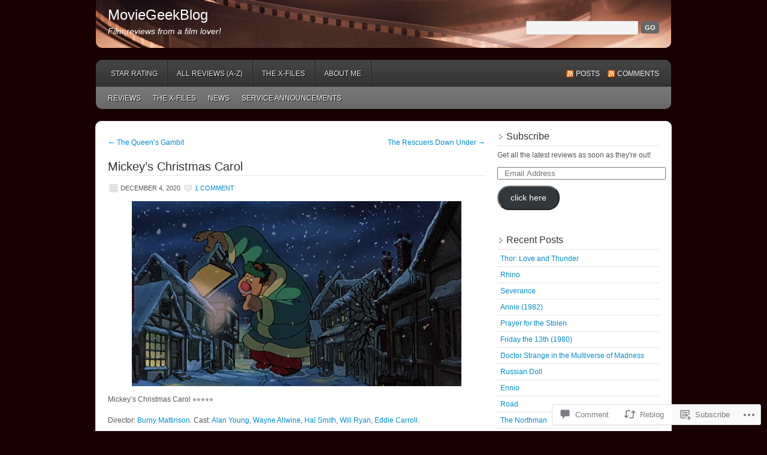

--- FILE ---
content_type: text/html; charset=UTF-8
request_url: https://moviegeekblog.com/2020/12/04/mickeys-christmas-carol/
body_size: 32308
content:
<!DOCTYPE html PUBLIC "-//W3C//DTD XHTML 1.0 Transitional//EN" "http://www.w3.org/TR/xhtml1/DTD/xhtml1-transitional.dtd">
<html xmlns="http://www.w3.org/1999/xhtml" lang="en">
<head profile="http://gmpg.org/xfn/11">
	<meta http-equiv="Content-Type" content="text/html; charset=UTF-8" />
	<title>Mickey&#8217;s Christmas Carol | MovieGeekBlog</title>
	<link rel="pingback" href="https://moviegeekblog.com/xmlrpc.php" />
	<meta name='robots' content='max-image-preview:large' />

<!-- Async WordPress.com Remote Login -->
<script id="wpcom_remote_login_js">
var wpcom_remote_login_extra_auth = '';
function wpcom_remote_login_remove_dom_node_id( element_id ) {
	var dom_node = document.getElementById( element_id );
	if ( dom_node ) { dom_node.parentNode.removeChild( dom_node ); }
}
function wpcom_remote_login_remove_dom_node_classes( class_name ) {
	var dom_nodes = document.querySelectorAll( '.' + class_name );
	for ( var i = 0; i < dom_nodes.length; i++ ) {
		dom_nodes[ i ].parentNode.removeChild( dom_nodes[ i ] );
	}
}
function wpcom_remote_login_final_cleanup() {
	wpcom_remote_login_remove_dom_node_classes( "wpcom_remote_login_msg" );
	wpcom_remote_login_remove_dom_node_id( "wpcom_remote_login_key" );
	wpcom_remote_login_remove_dom_node_id( "wpcom_remote_login_validate" );
	wpcom_remote_login_remove_dom_node_id( "wpcom_remote_login_js" );
	wpcom_remote_login_remove_dom_node_id( "wpcom_request_access_iframe" );
	wpcom_remote_login_remove_dom_node_id( "wpcom_request_access_styles" );
}

// Watch for messages back from the remote login
window.addEventListener( "message", function( e ) {
	if ( e.origin === "https://r-login.wordpress.com" ) {
		var data = {};
		try {
			data = JSON.parse( e.data );
		} catch( e ) {
			wpcom_remote_login_final_cleanup();
			return;
		}

		if ( data.msg === 'LOGIN' ) {
			// Clean up the login check iframe
			wpcom_remote_login_remove_dom_node_id( "wpcom_remote_login_key" );

			var id_regex = new RegExp( /^[0-9]+$/ );
			var token_regex = new RegExp( /^.*|.*|.*$/ );
			if (
				token_regex.test( data.token )
				&& id_regex.test( data.wpcomid )
			) {
				// We have everything we need to ask for a login
				var script = document.createElement( "script" );
				script.setAttribute( "id", "wpcom_remote_login_validate" );
				script.src = '/remote-login.php?wpcom_remote_login=validate'
					+ '&wpcomid=' + data.wpcomid
					+ '&token=' + encodeURIComponent( data.token )
					+ '&host=' + window.location.protocol
					+ '//' + window.location.hostname
					+ '&postid=3251'
					+ '&is_singular=1';
				document.body.appendChild( script );
			}

			return;
		}

		// Safari ITP, not logged in, so redirect
		if ( data.msg === 'LOGIN-REDIRECT' ) {
			window.location = 'https://wordpress.com/log-in?redirect_to=' + window.location.href;
			return;
		}

		// Safari ITP, storage access failed, remove the request
		if ( data.msg === 'LOGIN-REMOVE' ) {
			var css_zap = 'html { -webkit-transition: margin-top 1s; transition: margin-top 1s; } /* 9001 */ html { margin-top: 0 !important; } * html body { margin-top: 0 !important; } @media screen and ( max-width: 782px ) { html { margin-top: 0 !important; } * html body { margin-top: 0 !important; } }';
			var style_zap = document.createElement( 'style' );
			style_zap.type = 'text/css';
			style_zap.appendChild( document.createTextNode( css_zap ) );
			document.body.appendChild( style_zap );

			var e = document.getElementById( 'wpcom_request_access_iframe' );
			e.parentNode.removeChild( e );

			document.cookie = 'wordpress_com_login_access=denied; path=/; max-age=31536000';

			return;
		}

		// Safari ITP
		if ( data.msg === 'REQUEST_ACCESS' ) {
			console.log( 'request access: safari' );

			// Check ITP iframe enable/disable knob
			if ( wpcom_remote_login_extra_auth !== 'safari_itp_iframe' ) {
				return;
			}

			// If we are in a "private window" there is no ITP.
			var private_window = false;
			try {
				var opendb = window.openDatabase( null, null, null, null );
			} catch( e ) {
				private_window = true;
			}

			if ( private_window ) {
				console.log( 'private window' );
				return;
			}

			var iframe = document.createElement( 'iframe' );
			iframe.id = 'wpcom_request_access_iframe';
			iframe.setAttribute( 'scrolling', 'no' );
			iframe.setAttribute( 'sandbox', 'allow-storage-access-by-user-activation allow-scripts allow-same-origin allow-top-navigation-by-user-activation' );
			iframe.src = 'https://r-login.wordpress.com/remote-login.php?wpcom_remote_login=request_access&origin=' + encodeURIComponent( data.origin ) + '&wpcomid=' + encodeURIComponent( data.wpcomid );

			var css = 'html { -webkit-transition: margin-top 1s; transition: margin-top 1s; } /* 9001 */ html { margin-top: 46px !important; } * html body { margin-top: 46px !important; } @media screen and ( max-width: 660px ) { html { margin-top: 71px !important; } * html body { margin-top: 71px !important; } #wpcom_request_access_iframe { display: block; height: 71px !important; } } #wpcom_request_access_iframe { border: 0px; height: 46px; position: fixed; top: 0; left: 0; width: 100%; min-width: 100%; z-index: 99999; background: #23282d; } ';

			var style = document.createElement( 'style' );
			style.type = 'text/css';
			style.id = 'wpcom_request_access_styles';
			style.appendChild( document.createTextNode( css ) );
			document.body.appendChild( style );

			document.body.appendChild( iframe );
		}

		if ( data.msg === 'DONE' ) {
			wpcom_remote_login_final_cleanup();
		}
	}
}, false );

// Inject the remote login iframe after the page has had a chance to load
// more critical resources
window.addEventListener( "DOMContentLoaded", function( e ) {
	var iframe = document.createElement( "iframe" );
	iframe.style.display = "none";
	iframe.setAttribute( "scrolling", "no" );
	iframe.setAttribute( "id", "wpcom_remote_login_key" );
	iframe.src = "https://r-login.wordpress.com/remote-login.php"
		+ "?wpcom_remote_login=key"
		+ "&origin=aHR0cHM6Ly9tb3ZpZWdlZWtibG9nLmNvbQ%3D%3D"
		+ "&wpcomid=17047088"
		+ "&time=" + Math.floor( Date.now() / 1000 );
	document.body.appendChild( iframe );
}, false );
</script>
<link rel='dns-prefetch' href='//s0.wp.com' />
<link rel='dns-prefetch' href='//widgets.wp.com' />
<link rel="alternate" type="application/rss+xml" title="MovieGeekBlog &raquo; Feed" href="https://moviegeekblog.com/feed/" />
<link rel="alternate" type="application/rss+xml" title="MovieGeekBlog &raquo; Comments Feed" href="https://moviegeekblog.com/comments/feed/" />
<link rel="alternate" type="application/rss+xml" title="MovieGeekBlog &raquo; Mickey&#8217;s Christmas Carol Comments Feed" href="https://moviegeekblog.com/2020/12/04/mickeys-christmas-carol/feed/" />
	<script type="text/javascript">
		/* <![CDATA[ */
		function addLoadEvent(func) {
			var oldonload = window.onload;
			if (typeof window.onload != 'function') {
				window.onload = func;
			} else {
				window.onload = function () {
					oldonload();
					func();
				}
			}
		}
		/* ]]> */
	</script>
	<link crossorigin='anonymous' rel='stylesheet' id='all-css-0-1' href='/_static/??-eJxtzEkKgDAMQNELWYNjcSGeRdog1Q7BpHh9UQRBXD74fDhImRQFo0DIinxeXGRYUWg222PgHCEkmz0y7OhnQasosXxUGuYC/o/ebfh+b135FMZKd02th77t1hMpiDR+&cssminify=yes' type='text/css' media='all' />
<style id='wp-emoji-styles-inline-css'>

	img.wp-smiley, img.emoji {
		display: inline !important;
		border: none !important;
		box-shadow: none !important;
		height: 1em !important;
		width: 1em !important;
		margin: 0 0.07em !important;
		vertical-align: -0.1em !important;
		background: none !important;
		padding: 0 !important;
	}
/*# sourceURL=wp-emoji-styles-inline-css */
</style>
<link crossorigin='anonymous' rel='stylesheet' id='all-css-2-1' href='/wp-content/plugins/gutenberg-core/v22.2.0/build/styles/block-library/style.css?m=1764855221i&cssminify=yes' type='text/css' media='all' />
<style id='wp-block-library-inline-css'>
.has-text-align-justify {
	text-align:justify;
}
.has-text-align-justify{text-align:justify;}

/*# sourceURL=wp-block-library-inline-css */
</style><style id='wp-block-paragraph-inline-css'>
.is-small-text{font-size:.875em}.is-regular-text{font-size:1em}.is-large-text{font-size:2.25em}.is-larger-text{font-size:3em}.has-drop-cap:not(:focus):first-letter{float:left;font-size:8.4em;font-style:normal;font-weight:100;line-height:.68;margin:.05em .1em 0 0;text-transform:uppercase}body.rtl .has-drop-cap:not(:focus):first-letter{float:none;margin-left:.1em}p.has-drop-cap.has-background{overflow:hidden}:root :where(p.has-background){padding:1.25em 2.375em}:where(p.has-text-color:not(.has-link-color)) a{color:inherit}p.has-text-align-left[style*="writing-mode:vertical-lr"],p.has-text-align-right[style*="writing-mode:vertical-rl"]{rotate:180deg}
/*# sourceURL=/wp-content/plugins/gutenberg-core/v22.2.0/build/styles/block-library/paragraph/style.css */
</style>
<style id='wp-block-image-inline-css'>
.wp-block-image>a,.wp-block-image>figure>a{display:inline-block}.wp-block-image img{box-sizing:border-box;height:auto;max-width:100%;vertical-align:bottom}@media not (prefers-reduced-motion){.wp-block-image img.hide{visibility:hidden}.wp-block-image img.show{animation:show-content-image .4s}}.wp-block-image[style*=border-radius] img,.wp-block-image[style*=border-radius]>a{border-radius:inherit}.wp-block-image.has-custom-border img{box-sizing:border-box}.wp-block-image.aligncenter{text-align:center}.wp-block-image.alignfull>a,.wp-block-image.alignwide>a{width:100%}.wp-block-image.alignfull img,.wp-block-image.alignwide img{height:auto;width:100%}.wp-block-image .aligncenter,.wp-block-image .alignleft,.wp-block-image .alignright,.wp-block-image.aligncenter,.wp-block-image.alignleft,.wp-block-image.alignright{display:table}.wp-block-image .aligncenter>figcaption,.wp-block-image .alignleft>figcaption,.wp-block-image .alignright>figcaption,.wp-block-image.aligncenter>figcaption,.wp-block-image.alignleft>figcaption,.wp-block-image.alignright>figcaption{caption-side:bottom;display:table-caption}.wp-block-image .alignleft{float:left;margin:.5em 1em .5em 0}.wp-block-image .alignright{float:right;margin:.5em 0 .5em 1em}.wp-block-image .aligncenter{margin-left:auto;margin-right:auto}.wp-block-image :where(figcaption){margin-bottom:1em;margin-top:.5em}.wp-block-image.is-style-circle-mask img{border-radius:9999px}@supports ((-webkit-mask-image:none) or (mask-image:none)) or (-webkit-mask-image:none){.wp-block-image.is-style-circle-mask img{border-radius:0;-webkit-mask-image:url('data:image/svg+xml;utf8,<svg viewBox="0 0 100 100" xmlns="http://www.w3.org/2000/svg"><circle cx="50" cy="50" r="50"/></svg>');mask-image:url('data:image/svg+xml;utf8,<svg viewBox="0 0 100 100" xmlns="http://www.w3.org/2000/svg"><circle cx="50" cy="50" r="50"/></svg>');mask-mode:alpha;-webkit-mask-position:center;mask-position:center;-webkit-mask-repeat:no-repeat;mask-repeat:no-repeat;-webkit-mask-size:contain;mask-size:contain}}:root :where(.wp-block-image.is-style-rounded img,.wp-block-image .is-style-rounded img){border-radius:9999px}.wp-block-image figure{margin:0}.wp-lightbox-container{display:flex;flex-direction:column;position:relative}.wp-lightbox-container img{cursor:zoom-in}.wp-lightbox-container img:hover+button{opacity:1}.wp-lightbox-container button{align-items:center;backdrop-filter:blur(16px) saturate(180%);background-color:#5a5a5a40;border:none;border-radius:4px;cursor:zoom-in;display:flex;height:20px;justify-content:center;opacity:0;padding:0;position:absolute;right:16px;text-align:center;top:16px;width:20px;z-index:100}@media not (prefers-reduced-motion){.wp-lightbox-container button{transition:opacity .2s ease}}.wp-lightbox-container button:focus-visible{outline:3px auto #5a5a5a40;outline:3px auto -webkit-focus-ring-color;outline-offset:3px}.wp-lightbox-container button:hover{cursor:pointer;opacity:1}.wp-lightbox-container button:focus{opacity:1}.wp-lightbox-container button:focus,.wp-lightbox-container button:hover,.wp-lightbox-container button:not(:hover):not(:active):not(.has-background){background-color:#5a5a5a40;border:none}.wp-lightbox-overlay{box-sizing:border-box;cursor:zoom-out;height:100vh;left:0;overflow:hidden;position:fixed;top:0;visibility:hidden;width:100%;z-index:100000}.wp-lightbox-overlay .close-button{align-items:center;cursor:pointer;display:flex;justify-content:center;min-height:40px;min-width:40px;padding:0;position:absolute;right:calc(env(safe-area-inset-right) + 16px);top:calc(env(safe-area-inset-top) + 16px);z-index:5000000}.wp-lightbox-overlay .close-button:focus,.wp-lightbox-overlay .close-button:hover,.wp-lightbox-overlay .close-button:not(:hover):not(:active):not(.has-background){background:none;border:none}.wp-lightbox-overlay .lightbox-image-container{height:var(--wp--lightbox-container-height);left:50%;overflow:hidden;position:absolute;top:50%;transform:translate(-50%,-50%);transform-origin:top left;width:var(--wp--lightbox-container-width);z-index:9999999999}.wp-lightbox-overlay .wp-block-image{align-items:center;box-sizing:border-box;display:flex;height:100%;justify-content:center;margin:0;position:relative;transform-origin:0 0;width:100%;z-index:3000000}.wp-lightbox-overlay .wp-block-image img{height:var(--wp--lightbox-image-height);min-height:var(--wp--lightbox-image-height);min-width:var(--wp--lightbox-image-width);width:var(--wp--lightbox-image-width)}.wp-lightbox-overlay .wp-block-image figcaption{display:none}.wp-lightbox-overlay button{background:none;border:none}.wp-lightbox-overlay .scrim{background-color:#fff;height:100%;opacity:.9;position:absolute;width:100%;z-index:2000000}.wp-lightbox-overlay.active{visibility:visible}@media not (prefers-reduced-motion){.wp-lightbox-overlay.active{animation:turn-on-visibility .25s both}.wp-lightbox-overlay.active img{animation:turn-on-visibility .35s both}.wp-lightbox-overlay.show-closing-animation:not(.active){animation:turn-off-visibility .35s both}.wp-lightbox-overlay.show-closing-animation:not(.active) img{animation:turn-off-visibility .25s both}.wp-lightbox-overlay.zoom.active{animation:none;opacity:1;visibility:visible}.wp-lightbox-overlay.zoom.active .lightbox-image-container{animation:lightbox-zoom-in .4s}.wp-lightbox-overlay.zoom.active .lightbox-image-container img{animation:none}.wp-lightbox-overlay.zoom.active .scrim{animation:turn-on-visibility .4s forwards}.wp-lightbox-overlay.zoom.show-closing-animation:not(.active){animation:none}.wp-lightbox-overlay.zoom.show-closing-animation:not(.active) .lightbox-image-container{animation:lightbox-zoom-out .4s}.wp-lightbox-overlay.zoom.show-closing-animation:not(.active) .lightbox-image-container img{animation:none}.wp-lightbox-overlay.zoom.show-closing-animation:not(.active) .scrim{animation:turn-off-visibility .4s forwards}}@keyframes show-content-image{0%{visibility:hidden}99%{visibility:hidden}to{visibility:visible}}@keyframes turn-on-visibility{0%{opacity:0}to{opacity:1}}@keyframes turn-off-visibility{0%{opacity:1;visibility:visible}99%{opacity:0;visibility:visible}to{opacity:0;visibility:hidden}}@keyframes lightbox-zoom-in{0%{transform:translate(calc((-100vw + var(--wp--lightbox-scrollbar-width))/2 + var(--wp--lightbox-initial-left-position)),calc(-50vh + var(--wp--lightbox-initial-top-position))) scale(var(--wp--lightbox-scale))}to{transform:translate(-50%,-50%) scale(1)}}@keyframes lightbox-zoom-out{0%{transform:translate(-50%,-50%) scale(1);visibility:visible}99%{visibility:visible}to{transform:translate(calc((-100vw + var(--wp--lightbox-scrollbar-width))/2 + var(--wp--lightbox-initial-left-position)),calc(-50vh + var(--wp--lightbox-initial-top-position))) scale(var(--wp--lightbox-scale));visibility:hidden}}
/*# sourceURL=/wp-content/plugins/gutenberg-core/v22.2.0/build/styles/block-library/image/style.css */
</style>
<style id='global-styles-inline-css'>
:root{--wp--preset--aspect-ratio--square: 1;--wp--preset--aspect-ratio--4-3: 4/3;--wp--preset--aspect-ratio--3-4: 3/4;--wp--preset--aspect-ratio--3-2: 3/2;--wp--preset--aspect-ratio--2-3: 2/3;--wp--preset--aspect-ratio--16-9: 16/9;--wp--preset--aspect-ratio--9-16: 9/16;--wp--preset--color--black: #000000;--wp--preset--color--cyan-bluish-gray: #abb8c3;--wp--preset--color--white: #ffffff;--wp--preset--color--pale-pink: #f78da7;--wp--preset--color--vivid-red: #cf2e2e;--wp--preset--color--luminous-vivid-orange: #ff6900;--wp--preset--color--luminous-vivid-amber: #fcb900;--wp--preset--color--light-green-cyan: #7bdcb5;--wp--preset--color--vivid-green-cyan: #00d084;--wp--preset--color--pale-cyan-blue: #8ed1fc;--wp--preset--color--vivid-cyan-blue: #0693e3;--wp--preset--color--vivid-purple: #9b51e0;--wp--preset--gradient--vivid-cyan-blue-to-vivid-purple: linear-gradient(135deg,rgb(6,147,227) 0%,rgb(155,81,224) 100%);--wp--preset--gradient--light-green-cyan-to-vivid-green-cyan: linear-gradient(135deg,rgb(122,220,180) 0%,rgb(0,208,130) 100%);--wp--preset--gradient--luminous-vivid-amber-to-luminous-vivid-orange: linear-gradient(135deg,rgb(252,185,0) 0%,rgb(255,105,0) 100%);--wp--preset--gradient--luminous-vivid-orange-to-vivid-red: linear-gradient(135deg,rgb(255,105,0) 0%,rgb(207,46,46) 100%);--wp--preset--gradient--very-light-gray-to-cyan-bluish-gray: linear-gradient(135deg,rgb(238,238,238) 0%,rgb(169,184,195) 100%);--wp--preset--gradient--cool-to-warm-spectrum: linear-gradient(135deg,rgb(74,234,220) 0%,rgb(151,120,209) 20%,rgb(207,42,186) 40%,rgb(238,44,130) 60%,rgb(251,105,98) 80%,rgb(254,248,76) 100%);--wp--preset--gradient--blush-light-purple: linear-gradient(135deg,rgb(255,206,236) 0%,rgb(152,150,240) 100%);--wp--preset--gradient--blush-bordeaux: linear-gradient(135deg,rgb(254,205,165) 0%,rgb(254,45,45) 50%,rgb(107,0,62) 100%);--wp--preset--gradient--luminous-dusk: linear-gradient(135deg,rgb(255,203,112) 0%,rgb(199,81,192) 50%,rgb(65,88,208) 100%);--wp--preset--gradient--pale-ocean: linear-gradient(135deg,rgb(255,245,203) 0%,rgb(182,227,212) 50%,rgb(51,167,181) 100%);--wp--preset--gradient--electric-grass: linear-gradient(135deg,rgb(202,248,128) 0%,rgb(113,206,126) 100%);--wp--preset--gradient--midnight: linear-gradient(135deg,rgb(2,3,129) 0%,rgb(40,116,252) 100%);--wp--preset--font-size--small: 13px;--wp--preset--font-size--medium: 20px;--wp--preset--font-size--large: 36px;--wp--preset--font-size--x-large: 42px;--wp--preset--font-family--albert-sans: 'Albert Sans', sans-serif;--wp--preset--font-family--alegreya: Alegreya, serif;--wp--preset--font-family--arvo: Arvo, serif;--wp--preset--font-family--bodoni-moda: 'Bodoni Moda', serif;--wp--preset--font-family--bricolage-grotesque: 'Bricolage Grotesque', sans-serif;--wp--preset--font-family--cabin: Cabin, sans-serif;--wp--preset--font-family--chivo: Chivo, sans-serif;--wp--preset--font-family--commissioner: Commissioner, sans-serif;--wp--preset--font-family--cormorant: Cormorant, serif;--wp--preset--font-family--courier-prime: 'Courier Prime', monospace;--wp--preset--font-family--crimson-pro: 'Crimson Pro', serif;--wp--preset--font-family--dm-mono: 'DM Mono', monospace;--wp--preset--font-family--dm-sans: 'DM Sans', sans-serif;--wp--preset--font-family--dm-serif-display: 'DM Serif Display', serif;--wp--preset--font-family--domine: Domine, serif;--wp--preset--font-family--eb-garamond: 'EB Garamond', serif;--wp--preset--font-family--epilogue: Epilogue, sans-serif;--wp--preset--font-family--fahkwang: Fahkwang, sans-serif;--wp--preset--font-family--figtree: Figtree, sans-serif;--wp--preset--font-family--fira-sans: 'Fira Sans', sans-serif;--wp--preset--font-family--fjalla-one: 'Fjalla One', sans-serif;--wp--preset--font-family--fraunces: Fraunces, serif;--wp--preset--font-family--gabarito: Gabarito, system-ui;--wp--preset--font-family--ibm-plex-mono: 'IBM Plex Mono', monospace;--wp--preset--font-family--ibm-plex-sans: 'IBM Plex Sans', sans-serif;--wp--preset--font-family--ibarra-real-nova: 'Ibarra Real Nova', serif;--wp--preset--font-family--instrument-serif: 'Instrument Serif', serif;--wp--preset--font-family--inter: Inter, sans-serif;--wp--preset--font-family--josefin-sans: 'Josefin Sans', sans-serif;--wp--preset--font-family--jost: Jost, sans-serif;--wp--preset--font-family--libre-baskerville: 'Libre Baskerville', serif;--wp--preset--font-family--libre-franklin: 'Libre Franklin', sans-serif;--wp--preset--font-family--literata: Literata, serif;--wp--preset--font-family--lora: Lora, serif;--wp--preset--font-family--merriweather: Merriweather, serif;--wp--preset--font-family--montserrat: Montserrat, sans-serif;--wp--preset--font-family--newsreader: Newsreader, serif;--wp--preset--font-family--noto-sans-mono: 'Noto Sans Mono', sans-serif;--wp--preset--font-family--nunito: Nunito, sans-serif;--wp--preset--font-family--open-sans: 'Open Sans', sans-serif;--wp--preset--font-family--overpass: Overpass, sans-serif;--wp--preset--font-family--pt-serif: 'PT Serif', serif;--wp--preset--font-family--petrona: Petrona, serif;--wp--preset--font-family--piazzolla: Piazzolla, serif;--wp--preset--font-family--playfair-display: 'Playfair Display', serif;--wp--preset--font-family--plus-jakarta-sans: 'Plus Jakarta Sans', sans-serif;--wp--preset--font-family--poppins: Poppins, sans-serif;--wp--preset--font-family--raleway: Raleway, sans-serif;--wp--preset--font-family--roboto: Roboto, sans-serif;--wp--preset--font-family--roboto-slab: 'Roboto Slab', serif;--wp--preset--font-family--rubik: Rubik, sans-serif;--wp--preset--font-family--rufina: Rufina, serif;--wp--preset--font-family--sora: Sora, sans-serif;--wp--preset--font-family--source-sans-3: 'Source Sans 3', sans-serif;--wp--preset--font-family--source-serif-4: 'Source Serif 4', serif;--wp--preset--font-family--space-mono: 'Space Mono', monospace;--wp--preset--font-family--syne: Syne, sans-serif;--wp--preset--font-family--texturina: Texturina, serif;--wp--preset--font-family--urbanist: Urbanist, sans-serif;--wp--preset--font-family--work-sans: 'Work Sans', sans-serif;--wp--preset--spacing--20: 0.44rem;--wp--preset--spacing--30: 0.67rem;--wp--preset--spacing--40: 1rem;--wp--preset--spacing--50: 1.5rem;--wp--preset--spacing--60: 2.25rem;--wp--preset--spacing--70: 3.38rem;--wp--preset--spacing--80: 5.06rem;--wp--preset--shadow--natural: 6px 6px 9px rgba(0, 0, 0, 0.2);--wp--preset--shadow--deep: 12px 12px 50px rgba(0, 0, 0, 0.4);--wp--preset--shadow--sharp: 6px 6px 0px rgba(0, 0, 0, 0.2);--wp--preset--shadow--outlined: 6px 6px 0px -3px rgb(255, 255, 255), 6px 6px rgb(0, 0, 0);--wp--preset--shadow--crisp: 6px 6px 0px rgb(0, 0, 0);}:where(.is-layout-flex){gap: 0.5em;}:where(.is-layout-grid){gap: 0.5em;}body .is-layout-flex{display: flex;}.is-layout-flex{flex-wrap: wrap;align-items: center;}.is-layout-flex > :is(*, div){margin: 0;}body .is-layout-grid{display: grid;}.is-layout-grid > :is(*, div){margin: 0;}:where(.wp-block-columns.is-layout-flex){gap: 2em;}:where(.wp-block-columns.is-layout-grid){gap: 2em;}:where(.wp-block-post-template.is-layout-flex){gap: 1.25em;}:where(.wp-block-post-template.is-layout-grid){gap: 1.25em;}.has-black-color{color: var(--wp--preset--color--black) !important;}.has-cyan-bluish-gray-color{color: var(--wp--preset--color--cyan-bluish-gray) !important;}.has-white-color{color: var(--wp--preset--color--white) !important;}.has-pale-pink-color{color: var(--wp--preset--color--pale-pink) !important;}.has-vivid-red-color{color: var(--wp--preset--color--vivid-red) !important;}.has-luminous-vivid-orange-color{color: var(--wp--preset--color--luminous-vivid-orange) !important;}.has-luminous-vivid-amber-color{color: var(--wp--preset--color--luminous-vivid-amber) !important;}.has-light-green-cyan-color{color: var(--wp--preset--color--light-green-cyan) !important;}.has-vivid-green-cyan-color{color: var(--wp--preset--color--vivid-green-cyan) !important;}.has-pale-cyan-blue-color{color: var(--wp--preset--color--pale-cyan-blue) !important;}.has-vivid-cyan-blue-color{color: var(--wp--preset--color--vivid-cyan-blue) !important;}.has-vivid-purple-color{color: var(--wp--preset--color--vivid-purple) !important;}.has-black-background-color{background-color: var(--wp--preset--color--black) !important;}.has-cyan-bluish-gray-background-color{background-color: var(--wp--preset--color--cyan-bluish-gray) !important;}.has-white-background-color{background-color: var(--wp--preset--color--white) !important;}.has-pale-pink-background-color{background-color: var(--wp--preset--color--pale-pink) !important;}.has-vivid-red-background-color{background-color: var(--wp--preset--color--vivid-red) !important;}.has-luminous-vivid-orange-background-color{background-color: var(--wp--preset--color--luminous-vivid-orange) !important;}.has-luminous-vivid-amber-background-color{background-color: var(--wp--preset--color--luminous-vivid-amber) !important;}.has-light-green-cyan-background-color{background-color: var(--wp--preset--color--light-green-cyan) !important;}.has-vivid-green-cyan-background-color{background-color: var(--wp--preset--color--vivid-green-cyan) !important;}.has-pale-cyan-blue-background-color{background-color: var(--wp--preset--color--pale-cyan-blue) !important;}.has-vivid-cyan-blue-background-color{background-color: var(--wp--preset--color--vivid-cyan-blue) !important;}.has-vivid-purple-background-color{background-color: var(--wp--preset--color--vivid-purple) !important;}.has-black-border-color{border-color: var(--wp--preset--color--black) !important;}.has-cyan-bluish-gray-border-color{border-color: var(--wp--preset--color--cyan-bluish-gray) !important;}.has-white-border-color{border-color: var(--wp--preset--color--white) !important;}.has-pale-pink-border-color{border-color: var(--wp--preset--color--pale-pink) !important;}.has-vivid-red-border-color{border-color: var(--wp--preset--color--vivid-red) !important;}.has-luminous-vivid-orange-border-color{border-color: var(--wp--preset--color--luminous-vivid-orange) !important;}.has-luminous-vivid-amber-border-color{border-color: var(--wp--preset--color--luminous-vivid-amber) !important;}.has-light-green-cyan-border-color{border-color: var(--wp--preset--color--light-green-cyan) !important;}.has-vivid-green-cyan-border-color{border-color: var(--wp--preset--color--vivid-green-cyan) !important;}.has-pale-cyan-blue-border-color{border-color: var(--wp--preset--color--pale-cyan-blue) !important;}.has-vivid-cyan-blue-border-color{border-color: var(--wp--preset--color--vivid-cyan-blue) !important;}.has-vivid-purple-border-color{border-color: var(--wp--preset--color--vivid-purple) !important;}.has-vivid-cyan-blue-to-vivid-purple-gradient-background{background: var(--wp--preset--gradient--vivid-cyan-blue-to-vivid-purple) !important;}.has-light-green-cyan-to-vivid-green-cyan-gradient-background{background: var(--wp--preset--gradient--light-green-cyan-to-vivid-green-cyan) !important;}.has-luminous-vivid-amber-to-luminous-vivid-orange-gradient-background{background: var(--wp--preset--gradient--luminous-vivid-amber-to-luminous-vivid-orange) !important;}.has-luminous-vivid-orange-to-vivid-red-gradient-background{background: var(--wp--preset--gradient--luminous-vivid-orange-to-vivid-red) !important;}.has-very-light-gray-to-cyan-bluish-gray-gradient-background{background: var(--wp--preset--gradient--very-light-gray-to-cyan-bluish-gray) !important;}.has-cool-to-warm-spectrum-gradient-background{background: var(--wp--preset--gradient--cool-to-warm-spectrum) !important;}.has-blush-light-purple-gradient-background{background: var(--wp--preset--gradient--blush-light-purple) !important;}.has-blush-bordeaux-gradient-background{background: var(--wp--preset--gradient--blush-bordeaux) !important;}.has-luminous-dusk-gradient-background{background: var(--wp--preset--gradient--luminous-dusk) !important;}.has-pale-ocean-gradient-background{background: var(--wp--preset--gradient--pale-ocean) !important;}.has-electric-grass-gradient-background{background: var(--wp--preset--gradient--electric-grass) !important;}.has-midnight-gradient-background{background: var(--wp--preset--gradient--midnight) !important;}.has-small-font-size{font-size: var(--wp--preset--font-size--small) !important;}.has-medium-font-size{font-size: var(--wp--preset--font-size--medium) !important;}.has-large-font-size{font-size: var(--wp--preset--font-size--large) !important;}.has-x-large-font-size{font-size: var(--wp--preset--font-size--x-large) !important;}.has-albert-sans-font-family{font-family: var(--wp--preset--font-family--albert-sans) !important;}.has-alegreya-font-family{font-family: var(--wp--preset--font-family--alegreya) !important;}.has-arvo-font-family{font-family: var(--wp--preset--font-family--arvo) !important;}.has-bodoni-moda-font-family{font-family: var(--wp--preset--font-family--bodoni-moda) !important;}.has-bricolage-grotesque-font-family{font-family: var(--wp--preset--font-family--bricolage-grotesque) !important;}.has-cabin-font-family{font-family: var(--wp--preset--font-family--cabin) !important;}.has-chivo-font-family{font-family: var(--wp--preset--font-family--chivo) !important;}.has-commissioner-font-family{font-family: var(--wp--preset--font-family--commissioner) !important;}.has-cormorant-font-family{font-family: var(--wp--preset--font-family--cormorant) !important;}.has-courier-prime-font-family{font-family: var(--wp--preset--font-family--courier-prime) !important;}.has-crimson-pro-font-family{font-family: var(--wp--preset--font-family--crimson-pro) !important;}.has-dm-mono-font-family{font-family: var(--wp--preset--font-family--dm-mono) !important;}.has-dm-sans-font-family{font-family: var(--wp--preset--font-family--dm-sans) !important;}.has-dm-serif-display-font-family{font-family: var(--wp--preset--font-family--dm-serif-display) !important;}.has-domine-font-family{font-family: var(--wp--preset--font-family--domine) !important;}.has-eb-garamond-font-family{font-family: var(--wp--preset--font-family--eb-garamond) !important;}.has-epilogue-font-family{font-family: var(--wp--preset--font-family--epilogue) !important;}.has-fahkwang-font-family{font-family: var(--wp--preset--font-family--fahkwang) !important;}.has-figtree-font-family{font-family: var(--wp--preset--font-family--figtree) !important;}.has-fira-sans-font-family{font-family: var(--wp--preset--font-family--fira-sans) !important;}.has-fjalla-one-font-family{font-family: var(--wp--preset--font-family--fjalla-one) !important;}.has-fraunces-font-family{font-family: var(--wp--preset--font-family--fraunces) !important;}.has-gabarito-font-family{font-family: var(--wp--preset--font-family--gabarito) !important;}.has-ibm-plex-mono-font-family{font-family: var(--wp--preset--font-family--ibm-plex-mono) !important;}.has-ibm-plex-sans-font-family{font-family: var(--wp--preset--font-family--ibm-plex-sans) !important;}.has-ibarra-real-nova-font-family{font-family: var(--wp--preset--font-family--ibarra-real-nova) !important;}.has-instrument-serif-font-family{font-family: var(--wp--preset--font-family--instrument-serif) !important;}.has-inter-font-family{font-family: var(--wp--preset--font-family--inter) !important;}.has-josefin-sans-font-family{font-family: var(--wp--preset--font-family--josefin-sans) !important;}.has-jost-font-family{font-family: var(--wp--preset--font-family--jost) !important;}.has-libre-baskerville-font-family{font-family: var(--wp--preset--font-family--libre-baskerville) !important;}.has-libre-franklin-font-family{font-family: var(--wp--preset--font-family--libre-franklin) !important;}.has-literata-font-family{font-family: var(--wp--preset--font-family--literata) !important;}.has-lora-font-family{font-family: var(--wp--preset--font-family--lora) !important;}.has-merriweather-font-family{font-family: var(--wp--preset--font-family--merriweather) !important;}.has-montserrat-font-family{font-family: var(--wp--preset--font-family--montserrat) !important;}.has-newsreader-font-family{font-family: var(--wp--preset--font-family--newsreader) !important;}.has-noto-sans-mono-font-family{font-family: var(--wp--preset--font-family--noto-sans-mono) !important;}.has-nunito-font-family{font-family: var(--wp--preset--font-family--nunito) !important;}.has-open-sans-font-family{font-family: var(--wp--preset--font-family--open-sans) !important;}.has-overpass-font-family{font-family: var(--wp--preset--font-family--overpass) !important;}.has-pt-serif-font-family{font-family: var(--wp--preset--font-family--pt-serif) !important;}.has-petrona-font-family{font-family: var(--wp--preset--font-family--petrona) !important;}.has-piazzolla-font-family{font-family: var(--wp--preset--font-family--piazzolla) !important;}.has-playfair-display-font-family{font-family: var(--wp--preset--font-family--playfair-display) !important;}.has-plus-jakarta-sans-font-family{font-family: var(--wp--preset--font-family--plus-jakarta-sans) !important;}.has-poppins-font-family{font-family: var(--wp--preset--font-family--poppins) !important;}.has-raleway-font-family{font-family: var(--wp--preset--font-family--raleway) !important;}.has-roboto-font-family{font-family: var(--wp--preset--font-family--roboto) !important;}.has-roboto-slab-font-family{font-family: var(--wp--preset--font-family--roboto-slab) !important;}.has-rubik-font-family{font-family: var(--wp--preset--font-family--rubik) !important;}.has-rufina-font-family{font-family: var(--wp--preset--font-family--rufina) !important;}.has-sora-font-family{font-family: var(--wp--preset--font-family--sora) !important;}.has-source-sans-3-font-family{font-family: var(--wp--preset--font-family--source-sans-3) !important;}.has-source-serif-4-font-family{font-family: var(--wp--preset--font-family--source-serif-4) !important;}.has-space-mono-font-family{font-family: var(--wp--preset--font-family--space-mono) !important;}.has-syne-font-family{font-family: var(--wp--preset--font-family--syne) !important;}.has-texturina-font-family{font-family: var(--wp--preset--font-family--texturina) !important;}.has-urbanist-font-family{font-family: var(--wp--preset--font-family--urbanist) !important;}.has-work-sans-font-family{font-family: var(--wp--preset--font-family--work-sans) !important;}
/*# sourceURL=global-styles-inline-css */
</style>

<style id='classic-theme-styles-inline-css'>
/*! This file is auto-generated */
.wp-block-button__link{color:#fff;background-color:#32373c;border-radius:9999px;box-shadow:none;text-decoration:none;padding:calc(.667em + 2px) calc(1.333em + 2px);font-size:1.125em}.wp-block-file__button{background:#32373c;color:#fff;text-decoration:none}
/*# sourceURL=/wp-includes/css/classic-themes.min.css */
</style>
<link crossorigin='anonymous' rel='stylesheet' id='all-css-4-1' href='/_static/??-eJx9jl2OwjAMhC+Eawq7FB4QR0FJakEgTqLYKdrbbyq0PwKpL5Y8M9/Y+MjgUlSKijnUi4+CLtmQ3F1w0/X7rgfxnANBoan7wNGL/iZA9CtQ50RW+K+IK/x1FWo6Z6Nzgmn0hgJxiy1hj9wYsDYXEoE22VcGvTZQlrgbaTbuDk16VjwNlBp/vPNEcUwFTdXERtW7NwqlOLTVhxEnKrZdbuL8srzu8y8nPvbDbr3uPw/b4fYNEGN9wA==&cssminify=yes' type='text/css' media='all' />
<link rel='stylesheet' id='verbum-gutenberg-css-css' href='https://widgets.wp.com/verbum-block-editor/block-editor.css?ver=1738686361' media='all' />
<link crossorigin='anonymous' rel='stylesheet' id='all-css-6-1' href='/_static/??-eJx9i0EKgzAQAD9kXGykxYP0LRrWNLLJhuyG0t8bb3rpbQZm4JuN46SYFPSDEQVyXaEpllyCIIj+CHsn0sGljdVkqj4kgYIrsW/ooVUX/Td5ZEPsFg2cbmI2WkI513ech9c4PCdr7WM/AF8RPn4=&cssminify=yes' type='text/css' media='all' />
<link crossorigin='anonymous' rel='stylesheet' id='print-css-7-1' href='/wp-content/mu-plugins/global-print/global-print.css?m=1465851035i&cssminify=yes' type='text/css' media='print' />
<style id='jetpack-global-styles-frontend-style-inline-css'>
:root { --font-headings: unset; --font-base: unset; --font-headings-default: -apple-system,BlinkMacSystemFont,"Segoe UI",Roboto,Oxygen-Sans,Ubuntu,Cantarell,"Helvetica Neue",sans-serif; --font-base-default: -apple-system,BlinkMacSystemFont,"Segoe UI",Roboto,Oxygen-Sans,Ubuntu,Cantarell,"Helvetica Neue",sans-serif;}
/*# sourceURL=jetpack-global-styles-frontend-style-inline-css */
</style>
<link crossorigin='anonymous' rel='stylesheet' id='all-css-10-1' href='/_static/??-eJyNjcsKAjEMRX/IGtQZBxfip0hMS9sxTYppGfx7H7gRN+7ugcs5sFRHKi1Ig9Jd5R6zGMyhVaTrh8G6QFHfORhYwlvw6P39PbPENZmt4G/ROQuBKWVkxxrVvuBH1lIoz2waILJekF+HUzlupnG3nQ77YZwfuRJIaQ==&cssminify=yes' type='text/css' media='all' />
<script type="text/javascript" id="jetpack_related-posts-js-extra">
/* <![CDATA[ */
var related_posts_js_options = {"post_heading":"h4"};
//# sourceURL=jetpack_related-posts-js-extra
/* ]]> */
</script>
<script type="text/javascript" id="wpcom-actionbar-placeholder-js-extra">
/* <![CDATA[ */
var actionbardata = {"siteID":"17047088","postID":"3251","siteURL":"https://moviegeekblog.com","xhrURL":"https://moviegeekblog.com/wp-admin/admin-ajax.php","nonce":"7ed99205b0","isLoggedIn":"","statusMessage":"","subsEmailDefault":"instantly","proxyScriptUrl":"https://s0.wp.com/wp-content/js/wpcom-proxy-request.js?m=1513050504i&amp;ver=20211021","shortlink":"https://wp.me/p19wJ2-Qr","i18n":{"followedText":"New posts from this site will now appear in your \u003Ca href=\"https://wordpress.com/reader\"\u003EReader\u003C/a\u003E","foldBar":"Collapse this bar","unfoldBar":"Expand this bar","shortLinkCopied":"Shortlink copied to clipboard."}};
//# sourceURL=wpcom-actionbar-placeholder-js-extra
/* ]]> */
</script>
<script type="text/javascript" id="jetpack-mu-wpcom-settings-js-before">
/* <![CDATA[ */
var JETPACK_MU_WPCOM_SETTINGS = {"assetsUrl":"https://s0.wp.com/wp-content/mu-plugins/jetpack-mu-wpcom-plugin/sun/jetpack_vendor/automattic/jetpack-mu-wpcom/src/build/"};
//# sourceURL=jetpack-mu-wpcom-settings-js-before
/* ]]> */
</script>
<script crossorigin='anonymous' type='text/javascript'  src='/_static/??/wp-content/mu-plugins/jetpack-plugin/sun/_inc/build/related-posts/related-posts.min.js,/wp-content/js/rlt-proxy.js?m=1755011788j'></script>
<script type="text/javascript" id="rlt-proxy-js-after">
/* <![CDATA[ */
	rltInitialize( {"token":null,"iframeOrigins":["https:\/\/widgets.wp.com"]} );
//# sourceURL=rlt-proxy-js-after
/* ]]> */
</script>
<link rel="EditURI" type="application/rsd+xml" title="RSD" href="https://moviegeekblog.wordpress.com/xmlrpc.php?rsd" />
<meta name="generator" content="WordPress.com" />
<link rel="canonical" href="https://moviegeekblog.com/2020/12/04/mickeys-christmas-carol/" />
<link rel='shortlink' href='https://wp.me/p19wJ2-Qr' />
<link rel="alternate" type="application/json+oembed" href="https://public-api.wordpress.com/oembed/?format=json&amp;url=https%3A%2F%2Fmoviegeekblog.com%2F2020%2F12%2F04%2Fmickeys-christmas-carol%2F&amp;for=wpcom-auto-discovery" /><link rel="alternate" type="application/xml+oembed" href="https://public-api.wordpress.com/oembed/?format=xml&amp;url=https%3A%2F%2Fmoviegeekblog.com%2F2020%2F12%2F04%2Fmickeys-christmas-carol%2F&amp;for=wpcom-auto-discovery" />
<!-- Jetpack Open Graph Tags -->
<meta property="og:type" content="article" />
<meta property="og:title" content="Mickey&#8217;s Christmas Carol" />
<meta property="og:url" content="https://moviegeekblog.com/2020/12/04/mickeys-christmas-carol/" />
<meta property="og:description" content="Mickey&#8217;s Christmas Carol ⭐️⭐️⭐️⭐️⭐️ Director: Burny Mattinson. Cast: Alan Young, Wayne Allwine, Hal Smith, Will Ryan, Eddie Carroll. Let tell you straight way that I think this short Oscar wi…" />
<meta property="article:published_time" content="2020-12-03T23:52:53+00:00" />
<meta property="article:modified_time" content="2020-12-03T23:53:15+00:00" />
<meta property="og:site_name" content="MovieGeekBlog" />
<meta property="og:image" content="https://moviegeekblog.com/wp-content/uploads/2020/12/883a6b209b18512e2e5905f7ab73a01e.jpg" />
<meta property="og:image:width" content="1280" />
<meta property="og:image:height" content="720" />
<meta property="og:image:alt" content="" />
<meta property="og:locale" content="en_US" />
<meta property="article:publisher" content="https://www.facebook.com/WordPresscom" />
<meta name="twitter:creator" content="@moviegeekblog" />
<meta name="twitter:text:title" content="Mickey&#8217;s Christmas Carol" />
<meta name="twitter:image" content="https://moviegeekblog.com/wp-content/uploads/2020/12/883a6b209b18512e2e5905f7ab73a01e.jpg?w=640" />
<meta name="twitter:card" content="summary_large_image" />

<!-- End Jetpack Open Graph Tags -->
<link rel="shortcut icon" type="image/x-icon" href="https://s0.wp.com/i/favicon.ico?m=1713425267i" sizes="16x16 24x24 32x32 48x48" />
<link rel="icon" type="image/x-icon" href="https://s0.wp.com/i/favicon.ico?m=1713425267i" sizes="16x16 24x24 32x32 48x48" />
<link rel="apple-touch-icon" href="https://s0.wp.com/i/webclip.png?m=1713868326i" />
<link rel='openid.server' href='https://moviegeekblog.com/?openidserver=1' />
<link rel='openid.delegate' href='https://moviegeekblog.com/' />
<link rel="search" type="application/opensearchdescription+xml" href="https://moviegeekblog.com/osd.xml" title="MovieGeekBlog" />
<link rel="search" type="application/opensearchdescription+xml" href="https://s1.wp.com/opensearch.xml" title="WordPress.com" />
<meta name="theme-color" content="#190101" />
		<style id="wpcom-hotfix-masterbar-style">
			@media screen and (min-width: 783px) {
				#wpadminbar .quicklinks li#wp-admin-bar-my-account.with-avatar > a img {
					margin-top: 5px;
				}
			}
		</style>
		<script type="text/javascript" id="webfont-output">
  
  WebFontConfig = {"typekit":{"id":"rfq1iry"}};
  (function() {
    var wf = document.createElement('script');
    wf.src = ('https:' == document.location.protocol ? 'https' : 'http') +
      '://ajax.googleapis.com/ajax/libs/webfont/1/webfont.js';
    wf.type = 'text/javascript';
    wf.async = 'true';
    var s = document.getElementsByTagName('script')[0];
    s.parentNode.insertBefore(wf, s);
	})();
</script><meta name="description" content="Mickey&#039;s Christmas Carol ⭐️⭐️⭐️⭐️⭐️ Director: Burny Mattinson. Cast: Alan Young, Wayne Allwine, Hal Smith, Will Ryan, Eddie Carroll. Let tell you straight way that I think this short Oscar winning film from 1983 is one of the best adaptation of Charles Dickens&#039; A Christmas Carol I’ve seen (yes, better than Scrooged and The Muppets version. There you go,&hellip;" />
		<style type="text/css">
			#header {
				background: transparent url(https://moviegeekblog.com/wp-content/uploads/2011/06/cropped-film.jpg) no-repeat;
				border: none;
			}
		</style>
		<style type="text/css">
			#header h1,
			#header h1 a,
			#header h1 a:visited,
			#header h4,
			#header h4 a,
			#header h4 a:visited,
			.header-left {
				color: #ffffff;
			}
		</style>
<style type="text/css" id="custom-background-css">
body.custom-background { background-color: #190101; }
</style>
	<link crossorigin='anonymous' rel='stylesheet' id='all-css-0-3' href='/_static/??-eJydjtsKwkAMRH/INtQL6oP4KdKmoaTd3YQmy+LfW/ECvqlvc4bhMFC0QklOySHmSkMeOBmM5Nri9GSwnODCCaELgpOBFVaaazRbwdeCKH0OZIDtLNkovDev4kff41Dm0C/YGc6szrJsP6iOnP48WrgfyA1ctFKxJZlfA91t53hq9rvN8dBsm/V4A009eyk=&cssminify=yes' type='text/css' media='all' />
</head>

<body class="wp-singular post-template-default single single-post postid-3251 single-format-standard custom-background wp-theme-pubenterprise customizer-styles-applied jetpack-reblog-enabled">

<div id="header">
	<div class="header-left">
					<h4><a href="https://moviegeekblog.com/">MovieGeekBlog</a></h4>
				<p id="description">Film reviews from a film lover!</p>
	</div>
	<div class="header-right">
		<form method="get" id="searchform" action="https://moviegeekblog.com/" >
			<div><label class="hidden" for="s">Search:</label>
			<input type="text" value="" name="s" id="s" />
			<input type="submit" id="searchsubmit" value="Go" /></div>
		</form>
	</div>
</div>
<div id="access">
	<div id="nav">
		<div id="supernav" class="navleft nav">
			<div class="menu-moviegeekblog-container"><ul id="menu-moviegeekblog" class="menu"><li id="menu-item-2598" class="menu-item menu-item-type-post_type menu-item-object-page menu-item-2598"><a href="https://moviegeekblog.com/star-rating-2/">Star Rating</a></li>
<li id="menu-item-2600" class="menu-item menu-item-type-post_type menu-item-object-page menu-item-2600"><a href="https://moviegeekblog.com/a-z/">All Reviews (A-Z)</a></li>
<li id="menu-item-4367" class="menu-item menu-item-type-post_type menu-item-object-page menu-item-4367"><a href="https://moviegeekblog.com/x-files-all-episodes/">The X-Files</a></li>
<li id="menu-item-2601" class="menu-item menu-item-type-post_type menu-item-object-page menu-item-2601"><a href="https://moviegeekblog.com/about-me/">About me</a></li>
</ul></div>		</div>
		<div class="navright">
			<a class="rsslink" rel="nofollow" href="https://moviegeekblog.com/feed/">Posts</a>
			<a class="rsslink" rel="nofollow" href="https://moviegeekblog.com/comments/feed/">Comments</a>
		</div>
	</div>

	<div id="subnav" class="subnav nav">
			<div class="menu">
		<ul>
				<li class="cat-item cat-item-309"><a href="https://moviegeekblog.com/category/reviews/">Reviews</a>
<ul class='children'>
	<li class="cat-item cat-item-430977"><a href="https://moviegeekblog.com/category/reviews/latest-movies/">latest movies</a>
</li>
	<li class="cat-item cat-item-462"><a href="https://moviegeekblog.com/category/reviews/tv/">TV</a>
</li>
	<li class="cat-item cat-item-19761145"><a href="https://moviegeekblog.com/category/reviews/dvds-blu-rays/">DVDs&amp; Blu-rays</a>
</li>
	<li class="cat-item cat-item-44785280"><a href="https://moviegeekblog.com/category/reviews/recently-re-watched/">recently re-watched</a>
</li>
</ul>
</li>
	<li class="cat-item cat-item-23583"><a href="https://moviegeekblog.com/category/the-x-files/">The X-Files</a>
</li>
	<li class="cat-item cat-item-103"><a href="https://moviegeekblog.com/category/news/">News</a>
</li>
	<li class="cat-item cat-item-191147"><a href="https://moviegeekblog.com/category/service-announcements/">Service announcements</a>
</li>
		</ul>
	</div>
	</div>
</div>

<div id="wrap">
<div id="content">

	<div id="content-left">

		
			<div id="nav-above">
				<div class="nav-previous"><a href="https://moviegeekblog.com/2020/12/04/the-queens-gambit/" rel="prev"><span class="meta-nav">&larr;</span> The Queen&#8217;s Gambit</a></div>
				<div class="nav-next"><a href="https://moviegeekblog.com/2020/12/05/the-rescuers-down-under/" rel="next">The Rescuers Down&nbsp;Under <span class="meta-nav">&rarr;</span></a></div>
			</div>

			<div class="post-3251 post type-post status-publish format-standard hentry category-reviews">

				<div class="entry">

					<h1>Mickey&#8217;s Christmas Carol</h1>

					<div class="post-info">
						<p>
							<span class="time">December 4, 2020</span>
																						<span class="post-comments"><a href="https://moviegeekblog.com/2020/12/04/mickeys-christmas-carol/#comments">1 Comment</a></span>
																				</p>
					</div>

					
<figure class="wp-block-image size-large"><a href="https://www.imdb.com/title/tt0085936/"><img data-attachment-id="3253" data-permalink="https://moviegeekblog.com/883a6b209b18512e2e5905f7ab73a01e/" data-orig-file="https://moviegeekblog.com/wp-content/uploads/2020/12/883a6b209b18512e2e5905f7ab73a01e.jpg" data-orig-size="1280,720" data-comments-opened="1" data-image-meta="{&quot;aperture&quot;:&quot;0&quot;,&quot;credit&quot;:&quot;&quot;,&quot;camera&quot;:&quot;&quot;,&quot;caption&quot;:&quot;&quot;,&quot;created_timestamp&quot;:&quot;0&quot;,&quot;copyright&quot;:&quot;&quot;,&quot;focal_length&quot;:&quot;0&quot;,&quot;iso&quot;:&quot;0&quot;,&quot;shutter_speed&quot;:&quot;0&quot;,&quot;title&quot;:&quot;&quot;,&quot;orientation&quot;:&quot;0&quot;}" data-image-title="883a6b209b18512e2e5905f7ab73a01e" data-image-description="" data-image-caption="" data-medium-file="https://moviegeekblog.com/wp-content/uploads/2020/12/883a6b209b18512e2e5905f7ab73a01e.jpg?w=300" data-large-file="https://moviegeekblog.com/wp-content/uploads/2020/12/883a6b209b18512e2e5905f7ab73a01e.jpg?w=630" width="1024" height="576" src="https://moviegeekblog.com/wp-content/uploads/2020/12/883a6b209b18512e2e5905f7ab73a01e.jpg?w=1024" alt="" class="wp-image-3253" srcset="https://moviegeekblog.com/wp-content/uploads/2020/12/883a6b209b18512e2e5905f7ab73a01e.jpg?w=1024 1024w, https://moviegeekblog.com/wp-content/uploads/2020/12/883a6b209b18512e2e5905f7ab73a01e.jpg?w=150 150w, https://moviegeekblog.com/wp-content/uploads/2020/12/883a6b209b18512e2e5905f7ab73a01e.jpg?w=300 300w, https://moviegeekblog.com/wp-content/uploads/2020/12/883a6b209b18512e2e5905f7ab73a01e.jpg?w=768 768w, https://moviegeekblog.com/wp-content/uploads/2020/12/883a6b209b18512e2e5905f7ab73a01e.jpg 1280w" sizes="(max-width: 1024px) 100vw, 1024px" /></a></figure>



<p>Mickey&#8217;s Christmas Carol ⭐️⭐️⭐️⭐️⭐️</p>



<p>Director: <a href="https://www.imdb.com/name/nm0560329">Burny Mattinson</a>. Cast: <a href="https://www.imdb.com/name/nm0949241">Alan Young</a>, <a href="https://www.imdb.com/name/nm0021656">Wayne Allwine</a>, <a href="https://www.imdb.com/name/nm0808401">Hal Smith</a>, <a href="https://www.imdb.com/name/nm0752900/?ref_=ttfc_fc_cl_t4">Will Ryan</a>, <a href="https://www.imdb.com/name/nm0140806/?ref_=ttfc_fc_cl_t5">Eddie Carroll</a>.</p>



<p><br>Let tell you straight way that I think this short Oscar winning film from 1983 is one of the best adaptation of Charles Dickens&#8217; A Christmas Carol I’ve seen (yes, better than <em>Scrooged</em> and The Muppets version. There you go, I’ve said it!): it’s amazing how they’ve managed to keep the spirit and the essence of original story and squeeze it all into a mere 30 minutes.</p>



<p>It has that typical warmth of Christmas and all the wonderful cliché connected with it, the snow, the mistletoe, the decorated trees and so on, but also it embraces the darker side of the story (one sequence in the graveyard where Scroodge is pushed into a grave is particularly strong) and the most poignant too (the super-sweet Tiny Tim is instantly lovable and the moment where we see his tombstone is heart-breaking).Technically, the short is faultless: from the beautiful snow falling and footprints left on the ground, to the see through effect of the ghosts, to the camera moves as Scoodge is taken for ride by the Giant (or Ghost of the Christmas Present) or when it flies over the rooftops of the town grabbing <em>Jiminy</em> Cricket tight, to the warm reds and yellows of the interiors in contrast dark blues and cold exteriors.</p>



<p>Not to mention the joy of seeing every favourite classic Disney character making an appearance, even if just a brief one.I’ve seen this short dozens of times and it never grows old, never disappoints me and it always leaves me with a smile and a feeling of happiness… </p>



<p>Isn’t that what Christmas is all about?</p>
<div id="jp-post-flair" class="sharedaddy sd-rating-enabled sd-like-enabled sd-sharing-enabled"><div class="sd-block sd-rating"><h3 class="sd-title">Rate this:</h3><div class="cs-rating pd-rating" id="pd_rating_holder_3163599_post_3251"></div></div><div class="sharedaddy sd-sharing-enabled"><div class="robots-nocontent sd-block sd-social sd-social-icon-text sd-sharing"><h3 class="sd-title">Share this:</h3><div class="sd-content"><ul><li class="share-email"><a rel="nofollow noopener noreferrer"
				data-shared="sharing-email-3251"
				class="share-email sd-button share-icon"
				href="mailto:?subject=%5BShared%20Post%5D%20Mickey%27s%20Christmas%20Carol&#038;body=https%3A%2F%2Fmoviegeekblog.com%2F2020%2F12%2F04%2Fmickeys-christmas-carol%2F&#038;share=email"
				target="_blank"
				aria-labelledby="sharing-email-3251"
				data-email-share-error-title="Do you have email set up?" data-email-share-error-text="If you&#039;re having problems sharing via email, you might not have email set up for your browser. You may need to create a new email yourself." data-email-share-nonce="72de7b84ae" data-email-share-track-url="https://moviegeekblog.com/2020/12/04/mickeys-christmas-carol/?share=email">
				<span id="sharing-email-3251" hidden>Click to email a link to a friend (Opens in new window)</span>
				<span>Email</span>
			</a></li><li class="share-facebook"><a rel="nofollow noopener noreferrer"
				data-shared="sharing-facebook-3251"
				class="share-facebook sd-button share-icon"
				href="https://moviegeekblog.com/2020/12/04/mickeys-christmas-carol/?share=facebook"
				target="_blank"
				aria-labelledby="sharing-facebook-3251"
				>
				<span id="sharing-facebook-3251" hidden>Click to share on Facebook (Opens in new window)</span>
				<span>Facebook</span>
			</a></li><li class="share-twitter"><a rel="nofollow noopener noreferrer"
				data-shared="sharing-twitter-3251"
				class="share-twitter sd-button share-icon"
				href="https://moviegeekblog.com/2020/12/04/mickeys-christmas-carol/?share=twitter"
				target="_blank"
				aria-labelledby="sharing-twitter-3251"
				>
				<span id="sharing-twitter-3251" hidden>Click to share on X (Opens in new window)</span>
				<span>X</span>
			</a></li><li class="share-tumblr"><a rel="nofollow noopener noreferrer"
				data-shared="sharing-tumblr-3251"
				class="share-tumblr sd-button share-icon"
				href="https://moviegeekblog.com/2020/12/04/mickeys-christmas-carol/?share=tumblr"
				target="_blank"
				aria-labelledby="sharing-tumblr-3251"
				>
				<span id="sharing-tumblr-3251" hidden>Click to share on Tumblr (Opens in new window)</span>
				<span>Tumblr</span>
			</a></li><li class="share-pinterest"><a rel="nofollow noopener noreferrer"
				data-shared="sharing-pinterest-3251"
				class="share-pinterest sd-button share-icon"
				href="https://moviegeekblog.com/2020/12/04/mickeys-christmas-carol/?share=pinterest"
				target="_blank"
				aria-labelledby="sharing-pinterest-3251"
				>
				<span id="sharing-pinterest-3251" hidden>Click to share on Pinterest (Opens in new window)</span>
				<span>Pinterest</span>
			</a></li><li class="share-reddit"><a rel="nofollow noopener noreferrer"
				data-shared="sharing-reddit-3251"
				class="share-reddit sd-button share-icon"
				href="https://moviegeekblog.com/2020/12/04/mickeys-christmas-carol/?share=reddit"
				target="_blank"
				aria-labelledby="sharing-reddit-3251"
				>
				<span id="sharing-reddit-3251" hidden>Click to share on Reddit (Opens in new window)</span>
				<span>Reddit</span>
			</a></li><li class="share-linkedin"><a rel="nofollow noopener noreferrer"
				data-shared="sharing-linkedin-3251"
				class="share-linkedin sd-button share-icon"
				href="https://moviegeekblog.com/2020/12/04/mickeys-christmas-carol/?share=linkedin"
				target="_blank"
				aria-labelledby="sharing-linkedin-3251"
				>
				<span id="sharing-linkedin-3251" hidden>Click to share on LinkedIn (Opens in new window)</span>
				<span>LinkedIn</span>
			</a></li><li class="share-print"><a rel="nofollow noopener noreferrer"
				data-shared="sharing-print-3251"
				class="share-print sd-button share-icon"
				href="https://moviegeekblog.com/2020/12/04/mickeys-christmas-carol/#print?share=print"
				target="_blank"
				aria-labelledby="sharing-print-3251"
				>
				<span id="sharing-print-3251" hidden>Click to print (Opens in new window)</span>
				<span>Print</span>
			</a></li><li class="share-end"></li></ul></div></div></div><div class='sharedaddy sd-block sd-like jetpack-likes-widget-wrapper jetpack-likes-widget-unloaded' id='like-post-wrapper-17047088-3251-696115acf2c6b' data-src='//widgets.wp.com/likes/index.html?ver=20260109#blog_id=17047088&amp;post_id=3251&amp;origin=moviegeekblog.wordpress.com&amp;obj_id=17047088-3251-696115acf2c6b&amp;domain=moviegeekblog.com' data-name='like-post-frame-17047088-3251-696115acf2c6b' data-title='Like or Reblog'><div class='likes-widget-placeholder post-likes-widget-placeholder' style='height: 55px;'><span class='button'><span>Like</span></span> <span class='loading'>Loading...</span></div><span class='sd-text-color'></span><a class='sd-link-color'></a></div>
<div id='jp-relatedposts' class='jp-relatedposts' >
	<h3 class="jp-relatedposts-headline"><em>Related</em></h3>
</div></div><div class="clear"></div>
					
					<!--
					<rdf:RDF xmlns:rdf="http://www.w3.org/1999/02/22-rdf-syntax-ns#"
			xmlns:dc="http://purl.org/dc/elements/1.1/"
			xmlns:trackback="http://madskills.com/public/xml/rss/module/trackback/">
		<rdf:Description rdf:about="https://moviegeekblog.com/2020/12/04/mickeys-christmas-carol/"
    dc:identifier="https://moviegeekblog.com/2020/12/04/mickeys-christmas-carol/"
    dc:title="Mickey&#8217;s Christmas Carol"
    trackback:ping="https://moviegeekblog.com/2020/12/04/mickeys-christmas-carol/trackback/" />
</rdf:RDF>					-->

				</div>

				<div class="post-meta">
					<p>
						<span class="categories">Filed under <a href="https://moviegeekblog.com/category/reviews/" rel="category tag">Reviews</a></span>
											</p>
				</div>

			</div>

						<div class="author-box">
				<p><img referrerpolicy="no-referrer" alt='Unknown&#039;s avatar' src='https://0.gravatar.com/avatar/c2846d714d702ba5a5db649526aa290b52e3277ff5a0afa6c37e20d60ab9f1d6?s=70&#038;d=retro&#038;r=X' srcset='https://0.gravatar.com/avatar/c2846d714d702ba5a5db649526aa290b52e3277ff5a0afa6c37e20d60ab9f1d6?s=70&#038;d=retro&#038;r=X 1x, https://0.gravatar.com/avatar/c2846d714d702ba5a5db649526aa290b52e3277ff5a0afa6c37e20d60ab9f1d6?s=105&#038;d=retro&#038;r=X 1.5x, https://0.gravatar.com/avatar/c2846d714d702ba5a5db649526aa290b52e3277ff5a0afa6c37e20d60ab9f1d6?s=140&#038;d=retro&#038;r=X 2x, https://0.gravatar.com/avatar/c2846d714d702ba5a5db649526aa290b52e3277ff5a0afa6c37e20d60ab9f1d6?s=210&#038;d=retro&#038;r=X 3x, https://0.gravatar.com/avatar/c2846d714d702ba5a5db649526aa290b52e3277ff5a0afa6c37e20d60ab9f1d6?s=280&#038;d=retro&#038;r=X 4x' class='avatar avatar-70' height='70' width='70' loading='lazy' decoding='async' /><strong>About MovieGeek</strong><br />Movie-lover, movie-eater, movie-maker, movie-studier, Movie-Geek!</p>
			</div>
			
						<p></p>

			<div id="comments">
	

	<h3 id="comments-title">One Response to <em>Mickey&#8217;s Christmas Carol</em>	</h3>

	<ol class="commentlist snap_preview">
			<li class="post pingback">
		<p>Pingback: <a href="https://moviegeekblog.com/2020/12/20/a-christmas-carol-2020/" class="url" rel="ugc">A Christmas Carol (2020) | MovieGeekBlog</a></p>
	</li><!-- #comment-## -->
	</ol>


	<div id="respond" class="comment-respond">
		<h3 id="reply-title" class="comment-reply-title">What do you think? Leave a comment <small><a rel="nofollow" id="cancel-comment-reply-link" href="/2020/12/04/mickeys-christmas-carol/#respond" style="display:none;">Cancel reply</a></small></h3><form action="https://moviegeekblog.com/wp-comments-post.php" method="post" id="commentform" class="comment-form">


<div class="comment-form__verbum transparent"></div><div class="verbum-form-meta"><input type='hidden' name='comment_post_ID' value='3251' id='comment_post_ID' />
<input type='hidden' name='comment_parent' id='comment_parent' value='0' />

			<input type="hidden" name="highlander_comment_nonce" id="highlander_comment_nonce" value="cee02524e1" />
			<input type="hidden" name="verbum_show_subscription_modal" value="" /></div><p style="display: none;"><input type="hidden" id="akismet_comment_nonce" name="akismet_comment_nonce" value="11badf4c1f" /></p><p style="display: none !important;" class="akismet-fields-container" data-prefix="ak_"><label>&#916;<textarea name="ak_hp_textarea" cols="45" rows="8" maxlength="100"></textarea></label><input type="hidden" id="ak_js_1" name="ak_js" value="80"/><script type="text/javascript">
/* <![CDATA[ */
document.getElementById( "ak_js_1" ).setAttribute( "value", ( new Date() ).getTime() );
/* ]]> */
</script>
</p></form>	</div><!-- #respond -->
	
</div><!-- #comments -->
	</div>

<div id="sidebar">

	<div id="blog_subscription-2" class="widget widget_blog_subscription jetpack_subscription_widget"><h4><label for="subscribe-field">Subscribe</label></h4>

			<div class="wp-block-jetpack-subscriptions__container">
			<form
				action="https://subscribe.wordpress.com"
				method="post"
				accept-charset="utf-8"
				data-blog="17047088"
				data-post_access_level="everybody"
				id="subscribe-blog"
			>
				<p>Get all the latest reviews as soon as they're out!</p>
				<p id="subscribe-email">
					<label
						id="subscribe-field-label"
						for="subscribe-field"
						class="screen-reader-text"
					>
						Email Address:					</label>

					<input
							type="email"
							name="email"
							autocomplete="email"
							
							style="width: 95%; padding: 1px 10px"
							placeholder="Email Address"
							value=""
							id="subscribe-field"
							required
						/>				</p>

				<p id="subscribe-submit"
									>
					<input type="hidden" name="action" value="subscribe"/>
					<input type="hidden" name="blog_id" value="17047088"/>
					<input type="hidden" name="source" value="https://moviegeekblog.com/2020/12/04/mickeys-christmas-carol/"/>
					<input type="hidden" name="sub-type" value="widget"/>
					<input type="hidden" name="redirect_fragment" value="subscribe-blog"/>
					<input type="hidden" id="_wpnonce" name="_wpnonce" value="6ab2e9f4b4" />					<button type="submit"
													class="wp-block-button__link"
																	>
						click here					</button>
				</p>
			</form>
						</div>
			
</div>
		<div id="recent-posts-5" class="widget widget_recent_entries">
		<h4>Recent Posts</h4>
		<ul>
											<li>
					<a href="https://moviegeekblog.com/2022/07/05/thor-love-and-thunder/">Thor: Love and&nbsp;Thunder</a>
									</li>
											<li>
					<a href="https://moviegeekblog.com/2022/05/17/rhino/">Rhino</a>
									</li>
											<li>
					<a href="https://moviegeekblog.com/2022/05/15/severance/">Severance</a>
									</li>
											<li>
					<a href="https://moviegeekblog.com/2022/05/14/annie-1982/">Annie (1982)</a>
									</li>
											<li>
					<a href="https://moviegeekblog.com/2022/05/14/prayer-for-the-stolen/">Prayer for the&nbsp;Stolen</a>
									</li>
											<li>
					<a href="https://moviegeekblog.com/2022/05/13/friday-the-13th-1980/">Friday the 13th&nbsp;(1980)</a>
									</li>
											<li>
					<a href="https://moviegeekblog.com/2022/05/06/doctor-strange-in-the-multiuniverse-of-madness/">Doctor Strange in the Multiverse of&nbsp;Madness</a>
									</li>
											<li>
					<a href="https://moviegeekblog.com/2022/04/30/russian-doll/">Russian Doll</a>
									</li>
											<li>
					<a href="https://moviegeekblog.com/2022/04/29/ennio/">Ennio</a>
									</li>
											<li>
					<a href="https://moviegeekblog.com/2022/04/28/road/">Road</a>
									</li>
											<li>
					<a href="https://moviegeekblog.com/2022/04/28/the-northman/">The Northman</a>
									</li>
											<li>
					<a href="https://moviegeekblog.com/2022/04/24/navalny/">Navalny</a>
									</li>
											<li>
					<a href="https://moviegeekblog.com/2022/04/10/jimmy-savile-a-british-horror-story/">Jimmy Savile: A British Horror&nbsp;Story</a>
									</li>
											<li>
					<a href="https://moviegeekblog.com/2022/04/10/the-invisible-thread/">The Invisible Thread</a>
									</li>
											<li>
					<a href="https://moviegeekblog.com/2022/04/09/the-bad-guys/">The Bad Guys</a>
									</li>
											<li>
					<a href="https://moviegeekblog.com/2022/04/09/rona-gone-wrong/">Ron&#8217;s Gone Wrong</a>
									</li>
											<li>
					<a href="https://moviegeekblog.com/2022/04/09/apollo-10-%c2%bd-a-space-age-childhood/">Apollo 10 ½: A Space Age&nbsp;Childhood</a>
									</li>
											<li>
					<a href="https://moviegeekblog.com/2022/04/08/the-bubble/">The Bubble</a>
									</li>
											<li>
					<a href="https://moviegeekblog.com/2022/04/08/e-t-the-extra-terrestrial/">E.T. The Extra-Terrestrial</a>
									</li>
											<li>
					<a href="https://moviegeekblog.com/2022/04/07/fantastic-beasts-the-crime-of-grindelwald/">Fantastic Beasts: the Crime of&nbsp;Grindelwald</a>
									</li>
											<li>
					<a href="https://moviegeekblog.com/2022/04/07/the-novice/">The Novice</a>
									</li>
											<li>
					<a href="https://moviegeekblog.com/2022/04/07/ambulance/">Ambulance</a>
									</li>
											<li>
					<a href="https://moviegeekblog.com/2022/04/07/fantastic-beats-and-where-to-find-them/">Fantastic Beats and Where to Find&nbsp;Them</a>
									</li>
											<li>
					<a href="https://moviegeekblog.com/2022/04/07/the-lost-city/">The Lost City</a>
									</li>
											<li>
					<a href="https://moviegeekblog.com/2022/02/12/uncharted/">Uncharted</a>
									</li>
					</ul>

		</div><div id="media_image-10" class="widget widget_media_image"><h4>ALL REVIEWS (A-Z)</h4><style>.widget.widget_media_image { overflow: hidden; }.widget.widget_media_image img { height: auto; max-width: 100%; }</style><a href="https://moviegeekblog.wordpress.com/a-z/"><img width="50" height="50" src="https://moviegeekblog.com/wp-content/uploads/2011/06/cropped-reel.jpg" class="image wp-image-1412 alignnone attachment-full size-full" alt="" decoding="async" loading="lazy" style="max-width: 100%; height: auto;" data-attachment-id="1412" data-permalink="https://moviegeekblog.com/cropped-reel-jpg/" data-orig-file="https://moviegeekblog.com/wp-content/uploads/2011/06/cropped-reel.jpg" data-orig-size="50,50" data-comments-opened="0" data-image-meta="{&quot;aperture&quot;:&quot;0&quot;,&quot;credit&quot;:&quot;&quot;,&quot;camera&quot;:&quot;&quot;,&quot;caption&quot;:&quot;&quot;,&quot;created_timestamp&quot;:&quot;0&quot;,&quot;copyright&quot;:&quot;&quot;,&quot;focal_length&quot;:&quot;0&quot;,&quot;iso&quot;:&quot;0&quot;,&quot;shutter_speed&quot;:&quot;0&quot;,&quot;title&quot;:&quot;&quot;}" data-image-title="cropped-reel.jpg" data-image-description="&lt;p&gt;https://moviegeekblog.files.wordpress.com/2011/06/cropped-reel.jpg&lt;/p&gt;
" data-image-caption="" data-medium-file="https://moviegeekblog.com/wp-content/uploads/2011/06/cropped-reel.jpg?w=50" data-large-file="https://moviegeekblog.com/wp-content/uploads/2011/06/cropped-reel.jpg?w=50" /></a></div><div id="media_image-12" class="widget widget_media_image"><style>.widget.widget_media_image { overflow: hidden; }.widget.widget_media_image img { height: auto; max-width: 100%; }</style><div style="width: 74px" class="wp-caption alignnone"><a href="http://wp.me/p19wJ2-ro"><img width="64" height="64" src="https://moviegeekblog.com/wp-content/uploads/2010/11/tintinicon.jpg" class="image wp-image-1707 alignnone attachment-full size-full" alt="Tintin" decoding="async" loading="lazy" style="max-width: 100%; height: auto;" title="Tintin" data-attachment-id="1707" data-permalink="https://moviegeekblog.com/a-z/tintinicon/" data-orig-file="https://moviegeekblog.com/wp-content/uploads/2010/11/tintinicon.jpg" data-orig-size="64,64" data-comments-opened="1" data-image-meta="{&quot;aperture&quot;:&quot;0&quot;,&quot;credit&quot;:&quot;&quot;,&quot;camera&quot;:&quot;&quot;,&quot;caption&quot;:&quot;&quot;,&quot;created_timestamp&quot;:&quot;0&quot;,&quot;copyright&quot;:&quot;&quot;,&quot;focal_length&quot;:&quot;0&quot;,&quot;iso&quot;:&quot;0&quot;,&quot;shutter_speed&quot;:&quot;0&quot;,&quot;title&quot;:&quot;&quot;}" data-image-title="tintinicon" data-image-description="" data-image-caption="" data-medium-file="https://moviegeekblog.com/wp-content/uploads/2010/11/tintinicon.jpg?w=64" data-large-file="https://moviegeekblog.com/wp-content/uploads/2010/11/tintinicon.jpg?w=64" /></a><p class="wp-caption-text">Tintin</p></div></div><div id="media_image-14" class="widget widget_media_image"><style>.widget.widget_media_image { overflow: hidden; }.widget.widget_media_image img { height: auto; max-width: 100%; }</style><div style="width: 74px" class="wp-caption alignnone"><a href="https://moviegeekblog.wordpress.com/2011/03/20/stand-by-me-25th-anniversary-blu-ray-review/"><img width="64" height="64" src="https://moviegeekblog.com/wp-content/uploads/2010/11/stand-by-me-icon.jpg" class="image wp-image-1143 alignnone attachment-full size-full" alt="Stand By Me" decoding="async" loading="lazy" style="max-width: 100%; height: auto;" title="Stand By Me" data-attachment-id="1143" data-permalink="https://moviegeekblog.com/a-z/stand-by-me-icon/" data-orig-file="https://moviegeekblog.com/wp-content/uploads/2010/11/stand-by-me-icon.jpg" data-orig-size="64,64" data-comments-opened="1" data-image-meta="{&quot;aperture&quot;:&quot;0&quot;,&quot;credit&quot;:&quot;&quot;,&quot;camera&quot;:&quot;&quot;,&quot;caption&quot;:&quot;&quot;,&quot;created_timestamp&quot;:&quot;0&quot;,&quot;copyright&quot;:&quot;&quot;,&quot;focal_length&quot;:&quot;0&quot;,&quot;iso&quot;:&quot;0&quot;,&quot;shutter_speed&quot;:&quot;0&quot;,&quot;title&quot;:&quot;&quot;}" data-image-title="stand-by-me" data-image-description="" data-image-caption="" data-medium-file="https://moviegeekblog.com/wp-content/uploads/2010/11/stand-by-me-icon.jpg?w=64" data-large-file="https://moviegeekblog.com/wp-content/uploads/2010/11/stand-by-me-icon.jpg?w=64" /></a><p class="wp-caption-text">Stand By Me</p></div></div><div id="media_image-13" class="widget widget_media_image"><style>.widget.widget_media_image { overflow: hidden; }.widget.widget_media_image img { height: auto; max-width: 100%; }</style><div style="width: 74px" class="wp-caption alignnone"><a href="https://moviegeekblog.wordpress.com/2011/06/23/raiders-of-the-lost-ark-30th-anniversary-review/"><img width="64" height="64" src="https://moviegeekblog.com/wp-content/uploads/2010/11/raiders.gif" class="image wp-image-1429 alignnone attachment-full size-full" alt="Raiders of the Lost Ark" decoding="async" loading="lazy" style="max-width: 100%; height: auto;" data-attachment-id="1429" data-permalink="https://moviegeekblog.com/a-z/raiders/" data-orig-file="https://moviegeekblog.com/wp-content/uploads/2010/11/raiders.gif" data-orig-size="64,64" data-comments-opened="1" data-image-meta="{&quot;aperture&quot;:&quot;0&quot;,&quot;credit&quot;:&quot;&quot;,&quot;camera&quot;:&quot;&quot;,&quot;caption&quot;:&quot;&quot;,&quot;created_timestamp&quot;:&quot;0&quot;,&quot;copyright&quot;:&quot;&quot;,&quot;focal_length&quot;:&quot;0&quot;,&quot;iso&quot;:&quot;0&quot;,&quot;shutter_speed&quot;:&quot;0&quot;,&quot;title&quot;:&quot;&quot;}" data-image-title="raiders of the lost ark" data-image-description="" data-image-caption="" data-medium-file="https://moviegeekblog.com/wp-content/uploads/2010/11/raiders.gif?w=64" data-large-file="https://moviegeekblog.com/wp-content/uploads/2010/11/raiders.gif?w=64" /></a><p class="wp-caption-text">Raiders of the Lost Ark</p></div></div><div id="archives-7" class="widget widget_archive"><h4>Archive</h4>
			<ul>
					<li><a href='https://moviegeekblog.com/2022/07/'>July 2022</a></li>
	<li><a href='https://moviegeekblog.com/2022/05/'>May 2022</a></li>
	<li><a href='https://moviegeekblog.com/2022/04/'>April 2022</a></li>
	<li><a href='https://moviegeekblog.com/2022/02/'>February 2022</a></li>
	<li><a href='https://moviegeekblog.com/2022/01/'>January 2022</a></li>
	<li><a href='https://moviegeekblog.com/2021/12/'>December 2021</a></li>
	<li><a href='https://moviegeekblog.com/2021/11/'>November 2021</a></li>
	<li><a href='https://moviegeekblog.com/2021/05/'>May 2021</a></li>
	<li><a href='https://moviegeekblog.com/2021/04/'>April 2021</a></li>
	<li><a href='https://moviegeekblog.com/2021/03/'>March 2021</a></li>
	<li><a href='https://moviegeekblog.com/2021/02/'>February 2021</a></li>
	<li><a href='https://moviegeekblog.com/2021/01/'>January 2021</a></li>
	<li><a href='https://moviegeekblog.com/2020/12/'>December 2020</a></li>
	<li><a href='https://moviegeekblog.com/2020/11/'>November 2020</a></li>
	<li><a href='https://moviegeekblog.com/2020/10/'>October 2020</a></li>
	<li><a href='https://moviegeekblog.com/2020/07/'>July 2020</a></li>
	<li><a href='https://moviegeekblog.com/2020/04/'>April 2020</a></li>
	<li><a href='https://moviegeekblog.com/2020/02/'>February 2020</a></li>
	<li><a href='https://moviegeekblog.com/2020/01/'>January 2020</a></li>
	<li><a href='https://moviegeekblog.com/2017/10/'>October 2017</a></li>
	<li><a href='https://moviegeekblog.com/2014/04/'>April 2014</a></li>
	<li><a href='https://moviegeekblog.com/2013/01/'>January 2013</a></li>
	<li><a href='https://moviegeekblog.com/2012/12/'>December 2012</a></li>
	<li><a href='https://moviegeekblog.com/2012/11/'>November 2012</a></li>
	<li><a href='https://moviegeekblog.com/2012/10/'>October 2012</a></li>
	<li><a href='https://moviegeekblog.com/2012/07/'>July 2012</a></li>
	<li><a href='https://moviegeekblog.com/2012/06/'>June 2012</a></li>
	<li><a href='https://moviegeekblog.com/2012/05/'>May 2012</a></li>
	<li><a href='https://moviegeekblog.com/2012/02/'>February 2012</a></li>
	<li><a href='https://moviegeekblog.com/2012/01/'>January 2012</a></li>
	<li><a href='https://moviegeekblog.com/2011/12/'>December 2011</a></li>
	<li><a href='https://moviegeekblog.com/2011/11/'>November 2011</a></li>
	<li><a href='https://moviegeekblog.com/2011/10/'>October 2011</a></li>
	<li><a href='https://moviegeekblog.com/2011/09/'>September 2011</a></li>
	<li><a href='https://moviegeekblog.com/2011/08/'>August 2011</a></li>
	<li><a href='https://moviegeekblog.com/2011/07/'>July 2011</a></li>
	<li><a href='https://moviegeekblog.com/2011/06/'>June 2011</a></li>
	<li><a href='https://moviegeekblog.com/2011/05/'>May 2011</a></li>
	<li><a href='https://moviegeekblog.com/2011/04/'>April 2011</a></li>
	<li><a href='https://moviegeekblog.com/2011/03/'>March 2011</a></li>
	<li><a href='https://moviegeekblog.com/2011/02/'>February 2011</a></li>
	<li><a href='https://moviegeekblog.com/2011/01/'>January 2011</a></li>
	<li><a href='https://moviegeekblog.com/2010/12/'>December 2010</a></li>
	<li><a href='https://moviegeekblog.com/2010/11/'>November 2010</a></li>
	<li><a href='https://moviegeekblog.com/2010/10/'>October 2010</a></li>
			</ul>

			</div><div id="top-posts-2" class="widget widget_top-posts"><h4>Top Reviews (last 24 hours)</h4><ul><li><a href="https://moviegeekblog.com/2011/03/20/stand-by-me-25th-anniversary-blu-ray-review/" class="bump-view" data-bump-view="tp">Stand By Me - Review</a></li><li><a href="https://moviegeekblog.com/2022/05/14/annie-1982/" class="bump-view" data-bump-view="tp">Annie (1982)</a></li><li><a href="https://moviegeekblog.com/2011/10/23/the-adventures-of-tintin-review/" class="bump-view" data-bump-view="tp">The Adventures of Tintin - Review</a></li><li><a href="https://moviegeekblog.com/2021/04/09/papillon-2017/" class="bump-view" data-bump-view="tp">Papillon (2017)</a></li><li><a href="https://moviegeekblog.com/2011/08/22/rise-of-the-planet-of-the-apes-review/" class="bump-view" data-bump-view="tp">Rise of the Planet of the Apes - Review</a></li><li><a href="https://moviegeekblog.com/2011/01/05/four-lions-review/" class="bump-view" data-bump-view="tp">Four Lions - Review </a></li><li><a href="https://moviegeekblog.com/2020/11/17/duel/" class="bump-view" data-bump-view="tp">DUEL</a></li><li><a href="https://moviegeekblog.com/2021/03/19/the-x-files-s1-ep7-ice/" class="bump-view" data-bump-view="tp">The X-Files (S1.Ep8) &quot;Ice&quot;</a></li><li><a href="https://moviegeekblog.com/2021/04/05/the-nutty-professor-1963/" class="bump-view" data-bump-view="tp">The Nutty Professor (1963)</a></li><li><a href="https://moviegeekblog.com/2020/12/20/a-christmas-carol-2020/" class="bump-view" data-bump-view="tp">A Christmas Carol (2020)</a></li></ul></div><div id="media_image-9" class="widget widget_media_image"><h4>ALL REVIEWS (A-Z)</h4><style>.widget.widget_media_image { overflow: hidden; }.widget.widget_media_image img { height: auto; max-width: 100%; }</style><a href="https://moviegeekblog.wordpress.com/a-z/"><img width="50" height="50" src="https://moviegeekblog.com/wp-content/uploads/2011/06/cropped-reel.jpg" class="image wp-image-1412 alignnone attachment-full size-full" alt="" decoding="async" loading="lazy" style="max-width: 100%; height: auto;" data-attachment-id="1412" data-permalink="https://moviegeekblog.com/cropped-reel-jpg/" data-orig-file="https://moviegeekblog.com/wp-content/uploads/2011/06/cropped-reel.jpg" data-orig-size="50,50" data-comments-opened="0" data-image-meta="{&quot;aperture&quot;:&quot;0&quot;,&quot;credit&quot;:&quot;&quot;,&quot;camera&quot;:&quot;&quot;,&quot;caption&quot;:&quot;&quot;,&quot;created_timestamp&quot;:&quot;0&quot;,&quot;copyright&quot;:&quot;&quot;,&quot;focal_length&quot;:&quot;0&quot;,&quot;iso&quot;:&quot;0&quot;,&quot;shutter_speed&quot;:&quot;0&quot;,&quot;title&quot;:&quot;&quot;}" data-image-title="cropped-reel.jpg" data-image-description="&lt;p&gt;https://moviegeekblog.files.wordpress.com/2011/06/cropped-reel.jpg&lt;/p&gt;
" data-image-caption="" data-medium-file="https://moviegeekblog.com/wp-content/uploads/2011/06/cropped-reel.jpg?w=50" data-large-file="https://moviegeekblog.com/wp-content/uploads/2011/06/cropped-reel.jpg?w=50" /></a></div><div id="search-3" class="widget widget_search"><form role="search" method="get" id="searchform" class="searchform" action="https://moviegeekblog.com/">
				<div>
					<label class="screen-reader-text" for="s">Search for:</label>
					<input type="text" value="" name="s" id="s" />
					<input type="submit" id="searchsubmit" value="Search" />
				</div>
			</form></div><div id="wp_tag_cloud-2" class="widget wp_widget_tag_cloud"><h4>Top Words</h4><a href="https://moviegeekblog.com/tag/3d/" class="tag-cloud-link tag-link-2131 tag-link-position-1" style="font-size: 10.222222222222pt;" aria-label="3D (4 items)">3D</a>
<a href="https://moviegeekblog.com/tag/28-days-later/" class="tag-cloud-link tag-link-446200 tag-link-position-2" style="font-size: 8pt;" aria-label="28 days later (3 items)">28 days later</a>
<a href="https://moviegeekblog.com/tag/90s/" class="tag-cloud-link tag-link-47352 tag-link-position-3" style="font-size: 10.222222222222pt;" aria-label="90s (4 items)">90s</a>
<a href="https://moviegeekblog.com/tag/academy-award/" class="tag-cloud-link tag-link-389341 tag-link-position-4" style="font-size: 18.666666666667pt;" aria-label="Academy Award (11 items)">Academy Award</a>
<a href="https://moviegeekblog.com/tag/alan-rickman/" class="tag-cloud-link tag-link-352124 tag-link-position-5" style="font-size: 8pt;" aria-label="Alan Rickman (3 items)">Alan Rickman</a>
<a href="https://moviegeekblog.com/tag/alfred-hitchcock/" class="tag-cloud-link tag-link-93532 tag-link-position-6" style="font-size: 8pt;" aria-label="Alfred Hitchcock (3 items)">Alfred Hitchcock</a>
<a href="https://moviegeekblog.com/tag/amc/" class="tag-cloud-link tag-link-202215 tag-link-position-7" style="font-size: 8pt;" aria-label="AMC (3 items)">AMC</a>
<a href="https://moviegeekblog.com/tag/andrew-garfield/" class="tag-cloud-link tag-link-2604644 tag-link-position-8" style="font-size: 12pt;" aria-label="Andrew Garfield (5 items)">Andrew Garfield</a>
<a href="https://moviegeekblog.com/tag/andrew-lincoln/" class="tag-cloud-link tag-link-3115367 tag-link-position-9" style="font-size: 8pt;" aria-label="Andrew Lincoln (3 items)">Andrew Lincoln</a>
<a href="https://moviegeekblog.com/tag/animation/" class="tag-cloud-link tag-link-1807 tag-link-position-10" style="font-size: 8pt;" aria-label="Animation (3 items)">Animation</a>
<a href="https://moviegeekblog.com/tag/arts/" class="tag-cloud-link tag-link-8090 tag-link-position-11" style="font-size: 12pt;" aria-label="Arts (5 items)">Arts</a>
<a href="https://moviegeekblog.com/tag/ben-kingsley/" class="tag-cloud-link tag-link-279742 tag-link-position-12" style="font-size: 8pt;" aria-label="Ben Kingsley (3 items)">Ben Kingsley</a>
<a href="https://moviegeekblog.com/tag/black-swan/" class="tag-cloud-link tag-link-289747 tag-link-position-13" style="font-size: 8pt;" aria-label="Black Swan (3 items)">Black Swan</a>
<a href="https://moviegeekblog.com/tag/christopher-nolan/" class="tag-cloud-link tag-link-307118 tag-link-position-14" style="font-size: 8pt;" aria-label="Christopher Nolan (3 items)">Christopher Nolan</a>
<a href="https://moviegeekblog.com/tag/classic-tv/" class="tag-cloud-link tag-link-330999 tag-link-position-15" style="font-size: 10.222222222222pt;" aria-label="Classic TV (4 items)">Classic TV</a>
<a href="https://moviegeekblog.com/tag/comedy/" class="tag-cloud-link tag-link-6234 tag-link-position-16" style="font-size: 8pt;" aria-label="comedy (3 items)">comedy</a>
<a href="https://moviegeekblog.com/tag/daniel-radcliffe/" class="tag-cloud-link tag-link-263041 tag-link-position-17" style="font-size: 8pt;" aria-label="Daniel Radcliffe (3 items)">Daniel Radcliffe</a>
<a href="https://moviegeekblog.com/tag/danny-boyle/" class="tag-cloud-link tag-link-788759 tag-link-position-18" style="font-size: 10.222222222222pt;" aria-label="Danny Boyle (4 items)">Danny Boyle</a>
<a href="https://moviegeekblog.com/tag/david-fincher/" class="tag-cloud-link tag-link-169170 tag-link-position-19" style="font-size: 10.222222222222pt;" aria-label="David Fincher (4 items)">David Fincher</a>
<a href="https://moviegeekblog.com/tag/disney/" class="tag-cloud-link tag-link-24873 tag-link-position-20" style="font-size: 8pt;" aria-label="Disney (3 items)">Disney</a>
<a href="https://moviegeekblog.com/tag/film/" class="tag-cloud-link tag-link-524 tag-link-position-21" style="font-size: 22pt;" aria-label="Film (16 items)">Film</a>
<a href="https://moviegeekblog.com/tag/filmmaking/" class="tag-cloud-link tag-link-17979 tag-link-position-22" style="font-size: 13.555555555556pt;" aria-label="Filmmaking (6 items)">Filmmaking</a>
<a href="https://moviegeekblog.com/tag/film-review/" class="tag-cloud-link tag-link-7217 tag-link-position-23" style="font-size: 14.666666666667pt;" aria-label="film review (7 items)">film review</a>
<a href="https://moviegeekblog.com/tag/four-lions/" class="tag-cloud-link tag-link-23541362 tag-link-position-24" style="font-size: 8pt;" aria-label="Four Lions (3 items)">Four Lions</a>
<a href="https://moviegeekblog.com/tag/frank-darabont/" class="tag-cloud-link tag-link-1212848 tag-link-position-25" style="font-size: 8pt;" aria-label="Frank Darabont (3 items)">Frank Darabont</a>
<a href="https://moviegeekblog.com/tag/fx/" class="tag-cloud-link tag-link-72982 tag-link-position-26" style="font-size: 8pt;" aria-label="FX (3 items)">FX</a>
<a href="https://moviegeekblog.com/tag/gay/" class="tag-cloud-link tag-link-3131 tag-link-position-27" style="font-size: 12pt;" aria-label="gay (5 items)">gay</a>
<a href="https://moviegeekblog.com/tag/george-clooney/" class="tag-cloud-link tag-link-116771 tag-link-position-28" style="font-size: 10.222222222222pt;" aria-label="George Clooney (4 items)">George Clooney</a>
<a href="https://moviegeekblog.com/tag/good-tv/" class="tag-cloud-link tag-link-570615 tag-link-position-29" style="font-size: 8pt;" aria-label="good tv (3 items)">good tv</a>
<a href="https://moviegeekblog.com/tag/harry-potter/" class="tag-cloud-link tag-link-1024 tag-link-position-30" style="font-size: 12pt;" aria-label="Harry Potter (5 items)">Harry Potter</a>
<a href="https://moviegeekblog.com/tag/helena-bonham-carter/" class="tag-cloud-link tag-link-446671 tag-link-position-31" style="font-size: 12pt;" aria-label="Helena Bonham Carter (5 items)">Helena Bonham Carter</a>
<a href="https://moviegeekblog.com/tag/hollywood/" class="tag-cloud-link tag-link-4052 tag-link-position-32" style="font-size: 10.222222222222pt;" aria-label="Hollywood (4 items)">Hollywood</a>
<a href="https://moviegeekblog.com/tag/horror/" class="tag-cloud-link tag-link-1252 tag-link-position-33" style="font-size: 13.555555555556pt;" aria-label="horror (6 items)">horror</a>
<a href="https://moviegeekblog.com/tag/indiana-jones/" class="tag-cloud-link tag-link-347897 tag-link-position-34" style="font-size: 10.222222222222pt;" aria-label="Indiana Jones (4 items)">Indiana Jones</a>
<a href="https://moviegeekblog.com/tag/james-franco/" class="tag-cloud-link tag-link-671829 tag-link-position-35" style="font-size: 8pt;" aria-label="James Franco (3 items)">James Franco</a>
<a href="https://moviegeekblog.com/tag/jim-broadbent/" class="tag-cloud-link tag-link-538921 tag-link-position-36" style="font-size: 8pt;" aria-label="Jim Broadbent (3 items)">Jim Broadbent</a>
<a href="https://moviegeekblog.com/tag/john-goodman/" class="tag-cloud-link tag-link-336988 tag-link-position-37" style="font-size: 10.222222222222pt;" aria-label="John Goodman (4 items)">John Goodman</a>
<a href="https://moviegeekblog.com/tag/john-williams/" class="tag-cloud-link tag-link-158558 tag-link-position-38" style="font-size: 12pt;" aria-label="John Williams (5 items)">John Williams</a>
<a href="https://moviegeekblog.com/tag/jon-bernthal/" class="tag-cloud-link tag-link-5178758 tag-link-position-39" style="font-size: 8pt;" aria-label="Jon Bernthal (3 items)">Jon Bernthal</a>
<a href="https://moviegeekblog.com/tag/kings-speech/" class="tag-cloud-link tag-link-6649604 tag-link-position-40" style="font-size: 12pt;" aria-label="King&#039;s Speech (5 items)">King&#039;s Speech</a>
<a href="https://moviegeekblog.com/tag/laurie-holden/" class="tag-cloud-link tag-link-1943178 tag-link-position-41" style="font-size: 8pt;" aria-label="Laurie Holden (3 items)">Laurie Holden</a>
<a href="https://moviegeekblog.com/tag/leonardo-dicaprio/" class="tag-cloud-link tag-link-144362 tag-link-position-42" style="font-size: 10.222222222222pt;" aria-label="Leonardo DiCaprio (4 items)">Leonardo DiCaprio</a>
<a href="https://moviegeekblog.com/tag/london/" class="tag-cloud-link tag-link-1618 tag-link-position-43" style="font-size: 8pt;" aria-label="London (3 items)">London</a>
<a href="https://moviegeekblog.com/tag/mark-ruffalo/" class="tag-cloud-link tag-link-277925 tag-link-position-44" style="font-size: 8pt;" aria-label="Mark Ruffalo (3 items)">Mark Ruffalo</a>
<a href="https://moviegeekblog.com/tag/martin-scorsese/" class="tag-cloud-link tag-link-334243 tag-link-position-45" style="font-size: 10.222222222222pt;" aria-label="Martin Scorsese (4 items)">Martin Scorsese</a>
<a href="https://moviegeekblog.com/tag/matt-damon/" class="tag-cloud-link tag-link-119438 tag-link-position-46" style="font-size: 10.222222222222pt;" aria-label="Matt Damon (4 items)">Matt Damon</a>
<a href="https://moviegeekblog.com/tag/movie/" class="tag-cloud-link tag-link-859 tag-link-position-47" style="font-size: 18.666666666667pt;" aria-label="Movie (11 items)">Movie</a>
<a href="https://moviegeekblog.com/tag/movie-review/" class="tag-cloud-link tag-link-6901 tag-link-position-48" style="font-size: 10.222222222222pt;" aria-label="movie review (4 items)">movie review</a>
<a href="https://moviegeekblog.com/tag/movies/" class="tag-cloud-link tag-link-190 tag-link-position-49" style="font-size: 19.333333333333pt;" aria-label="Movies (12 items)">Movies</a>
<a href="https://moviegeekblog.com/tag/mulder-and-scully/" class="tag-cloud-link tag-link-5630830 tag-link-position-50" style="font-size: 10.222222222222pt;" aria-label="Mulder and Scully (4 items)">Mulder and Scully</a>
<a href="https://moviegeekblog.com/tag/natalie-portman/" class="tag-cloud-link tag-link-1634 tag-link-position-51" style="font-size: 8pt;" aria-label="Natalie Portman (3 items)">Natalie Portman</a>
<a href="https://moviegeekblog.com/tag/new-york/" class="tag-cloud-link tag-link-4614 tag-link-position-52" style="font-size: 8pt;" aria-label="New York (3 items)">New York</a>
<a href="https://moviegeekblog.com/tag/nominations/" class="tag-cloud-link tag-link-80890 tag-link-position-53" style="font-size: 14.666666666667pt;" aria-label="nominations (7 items)">nominations</a>
<a href="https://moviegeekblog.com/tag/oscar/" class="tag-cloud-link tag-link-5160 tag-link-position-54" style="font-size: 10.222222222222pt;" aria-label="Oscar (4 items)">Oscar</a>
<a href="https://moviegeekblog.com/tag/oscars/" class="tag-cloud-link tag-link-56926 tag-link-position-55" style="font-size: 16.888888888889pt;" aria-label="Oscars (9 items)">Oscars</a>
<a href="https://moviegeekblog.com/tag/paranormal-activity/" class="tag-cloud-link tag-link-268360 tag-link-position-56" style="font-size: 8pt;" aria-label="Paranormal Activity (3 items)">Paranormal Activity</a>
<a href="https://moviegeekblog.com/tag/paris/" class="tag-cloud-link tag-link-8610 tag-link-position-57" style="font-size: 10.222222222222pt;" aria-label="Paris (4 items)">Paris</a>
<a href="https://moviegeekblog.com/tag/paul-giamatti/" class="tag-cloud-link tag-link-246013 tag-link-position-58" style="font-size: 10.222222222222pt;" aria-label="Paul Giamatti (4 items)">Paul Giamatti</a>
<a href="https://moviegeekblog.com/tag/pixar/" class="tag-cloud-link tag-link-48805 tag-link-position-59" style="font-size: 8pt;" aria-label="Pixar (3 items)">Pixar</a>
<a href="https://moviegeekblog.com/tag/preview/" class="tag-cloud-link tag-link-9246 tag-link-position-60" style="font-size: 12pt;" aria-label="preview (5 items)">preview</a>
<a href="https://moviegeekblog.com/tag/ralph-fiennes/" class="tag-cloud-link tag-link-715476 tag-link-position-61" style="font-size: 8pt;" aria-label="Ralph Fiennes (3 items)">Ralph Fiennes</a>
<a href="https://moviegeekblog.com/tag/review/" class="tag-cloud-link tag-link-1745 tag-link-position-62" style="font-size: 13.555555555556pt;" aria-label="review (6 items)">review</a>
<a href="https://moviegeekblog.com/tag/rosamund-pike/" class="tag-cloud-link tag-link-1169430 tag-link-position-63" style="font-size: 8pt;" aria-label="Rosamund Pike (3 items)">Rosamund Pike</a>
<a href="https://moviegeekblog.com/tag/ryan-gosling/" class="tag-cloud-link tag-link-57798 tag-link-position-64" style="font-size: 8pt;" aria-label="Ryan Gosling (3 items)">Ryan Gosling</a>
<a href="https://moviegeekblog.com/tag/sarah-wayne-callies/" class="tag-cloud-link tag-link-307267 tag-link-position-65" style="font-size: 8pt;" aria-label="Sarah Wayne Callies (3 items)">Sarah Wayne Callies</a>
<a href="https://moviegeekblog.com/tag/spielberg/" class="tag-cloud-link tag-link-506062 tag-link-position-66" style="font-size: 13.555555555556pt;" aria-label="Spielberg (6 items)">Spielberg</a>
<a href="https://moviegeekblog.com/tag/steven-spielberg/" class="tag-cloud-link tag-link-250202 tag-link-position-67" style="font-size: 20.222222222222pt;" aria-label="Steven Spielberg (13 items)">Steven Spielberg</a>
<a href="https://moviegeekblog.com/tag/the-x-files/" class="tag-cloud-link tag-link-23583 tag-link-position-68" style="font-size: 13.555555555556pt;" aria-label="The X-Files (6 items)">The X-Files</a>
<a href="https://moviegeekblog.com/tag/tom-hanks/" class="tag-cloud-link tag-link-163621 tag-link-position-69" style="font-size: 8pt;" aria-label="Tom Hanks (3 items)">Tom Hanks</a>
<a href="https://moviegeekblog.com/tag/tv-2/" class="tag-cloud-link tag-link-2029361 tag-link-position-70" style="font-size: 10.222222222222pt;" aria-label="tv (4 items)">tv</a>
<a href="https://moviegeekblog.com/tag/united-states/" class="tag-cloud-link tag-link-5850 tag-link-position-71" style="font-size: 12pt;" aria-label="United States (5 items)">United States</a>
<a href="https://moviegeekblog.com/tag/vampire/" class="tag-cloud-link tag-link-40844 tag-link-position-72" style="font-size: 8pt;" aria-label="vampire (3 items)">vampire</a>
<a href="https://moviegeekblog.com/tag/walking-dead/" class="tag-cloud-link tag-link-1637094 tag-link-position-73" style="font-size: 8pt;" aria-label="Walking Dead (3 items)">Walking Dead</a>
<a href="https://moviegeekblog.com/tag/woody-allen/" class="tag-cloud-link tag-link-113426 tag-link-position-74" style="font-size: 10.222222222222pt;" aria-label="Woody Allen (4 items)">Woody Allen</a>
<a href="https://moviegeekblog.com/tag/zombie/" class="tag-cloud-link tag-link-290712 tag-link-position-75" style="font-size: 8pt;" aria-label="Zombie (3 items)">Zombie</a></div>
</div>
</div>

<div id="footer-widgeted">
    <div class="footer-widgeted-1">
        <div id="top-posts-4" class="widget widget_top-posts"><h4>Top Posts &amp; Pages</h4><ul class='widgets-list-layout no-grav'>
<li><a href="https://moviegeekblog.com/2011/03/20/stand-by-me-25th-anniversary-blu-ray-review/" title="Stand By Me - Review" class="bump-view" data-bump-view="tp"><img loading="lazy" width="40" height="40" src="https://moviegeekblog.files.wordpress.com/2011/03/stand-by-me.jpg?w=40&#038;h=40&#038;crop=1" srcset="https://moviegeekblog.files.wordpress.com/2011/03/stand-by-me.jpg?w=40&amp;h=40&amp;crop=1 1x, https://moviegeekblog.files.wordpress.com/2011/03/stand-by-me.jpg?w=60&amp;h=60&amp;crop=1 1.5x, https://moviegeekblog.files.wordpress.com/2011/03/stand-by-me.jpg?w=80&amp;h=80&amp;crop=1 2x, https://moviegeekblog.files.wordpress.com/2011/03/stand-by-me.jpg?w=120&amp;h=120&amp;crop=1 3x, https://moviegeekblog.files.wordpress.com/2011/03/stand-by-me.jpg?w=160&amp;h=160&amp;crop=1 4x" alt="Stand By Me - Review" data-pin-nopin="true" class="widgets-list-layout-blavatar" /></a><div class="widgets-list-layout-links">
								<a href="https://moviegeekblog.com/2011/03/20/stand-by-me-25th-anniversary-blu-ray-review/" title="Stand By Me - Review" class="bump-view" data-bump-view="tp">Stand By Me - Review</a>
							</div>
							</li><li><a href="https://moviegeekblog.com/2022/05/14/annie-1982/" title="Annie (1982)" class="bump-view" data-bump-view="tp"><img loading="lazy" width="40" height="40" src="https://i0.wp.com/moviegeekblog.com/wp-content/uploads/2022/05/annie.jpg?resize=40%2C40&#038;ssl=1" srcset="https://i0.wp.com/moviegeekblog.com/wp-content/uploads/2022/05/annie.jpg?resize=40%2C40&amp;ssl=1 1x, https://i0.wp.com/moviegeekblog.com/wp-content/uploads/2022/05/annie.jpg?resize=60%2C60&amp;ssl=1 1.5x, https://i0.wp.com/moviegeekblog.com/wp-content/uploads/2022/05/annie.jpg?resize=80%2C80&amp;ssl=1 2x, https://i0.wp.com/moviegeekblog.com/wp-content/uploads/2022/05/annie.jpg?resize=120%2C120&amp;ssl=1 3x, https://i0.wp.com/moviegeekblog.com/wp-content/uploads/2022/05/annie.jpg?resize=160%2C160&amp;ssl=1 4x" alt="Annie (1982)" data-pin-nopin="true" class="widgets-list-layout-blavatar" /></a><div class="widgets-list-layout-links">
								<a href="https://moviegeekblog.com/2022/05/14/annie-1982/" title="Annie (1982)" class="bump-view" data-bump-view="tp">Annie (1982)</a>
							</div>
							</li><li><a href="https://moviegeekblog.com/2011/10/23/the-adventures-of-tintin-review/" title="The Adventures of Tintin - Review" class="bump-view" data-bump-view="tp"><img loading="lazy" width="40" height="40" src="https://moviegeekblog.files.wordpress.com/2011/10/tintin.jpg?w=40&#038;h=40&#038;crop=1" srcset="https://moviegeekblog.files.wordpress.com/2011/10/tintin.jpg?w=40&amp;h=40&amp;crop=1 1x" alt="The Adventures of Tintin - Review" data-pin-nopin="true" class="widgets-list-layout-blavatar" /></a><div class="widgets-list-layout-links">
								<a href="https://moviegeekblog.com/2011/10/23/the-adventures-of-tintin-review/" title="The Adventures of Tintin - Review" class="bump-view" data-bump-view="tp">The Adventures of Tintin - Review</a>
							</div>
							</li><li><a href="https://moviegeekblog.com/2021/04/09/papillon-2017/" title="Papillon (2017)" class="bump-view" data-bump-view="tp"><img loading="lazy" width="40" height="40" src="https://i0.wp.com/moviegeekblog.com/wp-content/uploads/2021/04/papi.jpg?resize=40%2C40&#038;ssl=1" srcset="https://i0.wp.com/moviegeekblog.com/wp-content/uploads/2021/04/papi.jpg?resize=40%2C40&amp;ssl=1 1x, https://i0.wp.com/moviegeekblog.com/wp-content/uploads/2021/04/papi.jpg?resize=60%2C60&amp;ssl=1 1.5x, https://i0.wp.com/moviegeekblog.com/wp-content/uploads/2021/04/papi.jpg?resize=80%2C80&amp;ssl=1 2x, https://i0.wp.com/moviegeekblog.com/wp-content/uploads/2021/04/papi.jpg?resize=120%2C120&amp;ssl=1 3x, https://i0.wp.com/moviegeekblog.com/wp-content/uploads/2021/04/papi.jpg?resize=160%2C160&amp;ssl=1 4x" alt="Papillon (2017)" data-pin-nopin="true" class="widgets-list-layout-blavatar" /></a><div class="widgets-list-layout-links">
								<a href="https://moviegeekblog.com/2021/04/09/papillon-2017/" title="Papillon (2017)" class="bump-view" data-bump-view="tp">Papillon (2017)</a>
							</div>
							</li><li><a href="https://moviegeekblog.com/2011/08/22/rise-of-the-planet-of-the-apes-review/" title="Rise of the Planet of the Apes - Review" class="bump-view" data-bump-view="tp"><img loading="lazy" width="40" height="40" src="https://moviegeekblog.files.wordpress.com/2011/08/rise-of-the-planet-of-the-apes.jpg?w=40&#038;h=40&#038;crop=1" srcset="https://moviegeekblog.files.wordpress.com/2011/08/rise-of-the-planet-of-the-apes.jpg?w=40&amp;h=40&amp;crop=1 1x, https://moviegeekblog.files.wordpress.com/2011/08/rise-of-the-planet-of-the-apes.jpg?w=60&amp;h=60&amp;crop=1 1.5x, https://moviegeekblog.files.wordpress.com/2011/08/rise-of-the-planet-of-the-apes.jpg?w=80&amp;h=80&amp;crop=1 2x, https://moviegeekblog.files.wordpress.com/2011/08/rise-of-the-planet-of-the-apes.jpg?w=120&amp;h=120&amp;crop=1 3x, https://moviegeekblog.files.wordpress.com/2011/08/rise-of-the-planet-of-the-apes.jpg?w=160&amp;h=160&amp;crop=1 4x" alt="Rise of the Planet of the Apes - Review" data-pin-nopin="true" class="widgets-list-layout-blavatar" /></a><div class="widgets-list-layout-links">
								<a href="https://moviegeekblog.com/2011/08/22/rise-of-the-planet-of-the-apes-review/" title="Rise of the Planet of the Apes - Review" class="bump-view" data-bump-view="tp">Rise of the Planet of the Apes - Review</a>
							</div>
							</li><li><a href="https://moviegeekblog.com/2011/01/05/four-lions-review/" title="Four Lions - Review " class="bump-view" data-bump-view="tp"><img loading="lazy" width="40" height="40" src="https://moviegeekblog.files.wordpress.com/2011/01/4lions.jpg?w=40&#038;h=40&#038;crop=1" srcset="https://moviegeekblog.files.wordpress.com/2011/01/4lions.jpg?w=40&amp;h=40&amp;crop=1 1x, https://moviegeekblog.files.wordpress.com/2011/01/4lions.jpg?w=60&amp;h=60&amp;crop=1 1.5x, https://moviegeekblog.files.wordpress.com/2011/01/4lions.jpg?w=80&amp;h=80&amp;crop=1 2x, https://moviegeekblog.files.wordpress.com/2011/01/4lions.jpg?w=120&amp;h=120&amp;crop=1 3x, https://moviegeekblog.files.wordpress.com/2011/01/4lions.jpg?w=160&amp;h=160&amp;crop=1 4x" alt="Four Lions - Review " data-pin-nopin="true" class="widgets-list-layout-blavatar" /></a><div class="widgets-list-layout-links">
								<a href="https://moviegeekblog.com/2011/01/05/four-lions-review/" title="Four Lions - Review " class="bump-view" data-bump-view="tp">Four Lions - Review </a>
							</div>
							</li><li><a href="https://moviegeekblog.com/2020/11/17/duel/" title="DUEL" class="bump-view" data-bump-view="tp"><img loading="lazy" width="40" height="40" src="https://i0.wp.com/moviegeekblog.com/wp-content/uploads/2020/11/duel.jpg?resize=40%2C40&#038;ssl=1" srcset="https://i0.wp.com/moviegeekblog.com/wp-content/uploads/2020/11/duel.jpg?resize=40%2C40&amp;ssl=1 1x, https://i0.wp.com/moviegeekblog.com/wp-content/uploads/2020/11/duel.jpg?resize=60%2C60&amp;ssl=1 1.5x, https://i0.wp.com/moviegeekblog.com/wp-content/uploads/2020/11/duel.jpg?resize=80%2C80&amp;ssl=1 2x, https://i0.wp.com/moviegeekblog.com/wp-content/uploads/2020/11/duel.jpg?resize=120%2C120&amp;ssl=1 3x, https://i0.wp.com/moviegeekblog.com/wp-content/uploads/2020/11/duel.jpg?resize=160%2C160&amp;ssl=1 4x" alt="DUEL" data-pin-nopin="true" class="widgets-list-layout-blavatar" /></a><div class="widgets-list-layout-links">
								<a href="https://moviegeekblog.com/2020/11/17/duel/" title="DUEL" class="bump-view" data-bump-view="tp">DUEL</a>
							</div>
							</li><li><a href="https://moviegeekblog.com/2021/03/19/the-x-files-s1-ep7-ice/" title="The X-Files (S1.Ep8) &quot;Ice&quot;" class="bump-view" data-bump-view="tp"><img loading="lazy" width="40" height="40" src="https://i0.wp.com/moviegeekblog.com/wp-content/uploads/2021/03/x-files-ice-paranoia.jpg?resize=40%2C40&#038;ssl=1" srcset="https://i0.wp.com/moviegeekblog.com/wp-content/uploads/2021/03/x-files-ice-paranoia.jpg?resize=40%2C40&amp;ssl=1 1x, https://i0.wp.com/moviegeekblog.com/wp-content/uploads/2021/03/x-files-ice-paranoia.jpg?resize=60%2C60&amp;ssl=1 1.5x, https://i0.wp.com/moviegeekblog.com/wp-content/uploads/2021/03/x-files-ice-paranoia.jpg?resize=80%2C80&amp;ssl=1 2x, https://i0.wp.com/moviegeekblog.com/wp-content/uploads/2021/03/x-files-ice-paranoia.jpg?resize=120%2C120&amp;ssl=1 3x, https://i0.wp.com/moviegeekblog.com/wp-content/uploads/2021/03/x-files-ice-paranoia.jpg?resize=160%2C160&amp;ssl=1 4x" alt="The X-Files (S1.Ep8) &quot;Ice&quot;" data-pin-nopin="true" class="widgets-list-layout-blavatar" /></a><div class="widgets-list-layout-links">
								<a href="https://moviegeekblog.com/2021/03/19/the-x-files-s1-ep7-ice/" title="The X-Files (S1.Ep8) &quot;Ice&quot;" class="bump-view" data-bump-view="tp">The X-Files (S1.Ep8) &quot;Ice&quot;</a>
							</div>
							</li><li><a href="https://moviegeekblog.com/2021/04/05/the-nutty-professor-1963/" title="The Nutty Professor (1963)" class="bump-view" data-bump-view="tp"><img loading="lazy" width="40" height="40" src="https://i0.wp.com/moviegeekblog.com/wp-content/uploads/2021/04/90.jpg?resize=40%2C40&#038;ssl=1" srcset="https://i0.wp.com/moviegeekblog.com/wp-content/uploads/2021/04/90.jpg?resize=40%2C40&amp;ssl=1 1x, https://i0.wp.com/moviegeekblog.com/wp-content/uploads/2021/04/90.jpg?resize=60%2C60&amp;ssl=1 1.5x, https://i0.wp.com/moviegeekblog.com/wp-content/uploads/2021/04/90.jpg?resize=80%2C80&amp;ssl=1 2x, https://i0.wp.com/moviegeekblog.com/wp-content/uploads/2021/04/90.jpg?resize=120%2C120&amp;ssl=1 3x, https://i0.wp.com/moviegeekblog.com/wp-content/uploads/2021/04/90.jpg?resize=160%2C160&amp;ssl=1 4x" alt="The Nutty Professor (1963)" data-pin-nopin="true" class="widgets-list-layout-blavatar" /></a><div class="widgets-list-layout-links">
								<a href="https://moviegeekblog.com/2021/04/05/the-nutty-professor-1963/" title="The Nutty Professor (1963)" class="bump-view" data-bump-view="tp">The Nutty Professor (1963)</a>
							</div>
							</li><li><a href="https://moviegeekblog.com/2020/12/20/a-christmas-carol-2020/" title="A Christmas Carol (2020)" class="bump-view" data-bump-view="tp"><img loading="lazy" width="40" height="40" src="https://i0.wp.com/moviegeekblog.com/wp-content/uploads/2020/12/christmas-carol.jpg?resize=40%2C40&#038;ssl=1" srcset="https://i0.wp.com/moviegeekblog.com/wp-content/uploads/2020/12/christmas-carol.jpg?resize=40%2C40&amp;ssl=1 1x, https://i0.wp.com/moviegeekblog.com/wp-content/uploads/2020/12/christmas-carol.jpg?resize=60%2C60&amp;ssl=1 1.5x, https://i0.wp.com/moviegeekblog.com/wp-content/uploads/2020/12/christmas-carol.jpg?resize=80%2C80&amp;ssl=1 2x, https://i0.wp.com/moviegeekblog.com/wp-content/uploads/2020/12/christmas-carol.jpg?resize=120%2C120&amp;ssl=1 3x, https://i0.wp.com/moviegeekblog.com/wp-content/uploads/2020/12/christmas-carol.jpg?resize=160%2C160&amp;ssl=1 4x" alt="A Christmas Carol (2020)" data-pin-nopin="true" class="widgets-list-layout-blavatar" /></a><div class="widgets-list-layout-links">
								<a href="https://moviegeekblog.com/2020/12/20/a-christmas-carol-2020/" title="A Christmas Carol (2020)" class="bump-view" data-bump-view="tp">A Christmas Carol (2020)</a>
							</div>
							</li></ul>
</div>    </div>
    <div class="footer-widgeted-2">
        <div id="blog_subscription-4" class="widget widget_blog_subscription jetpack_subscription_widget"><h4><label for="subscribe-field-2">Email Subscription</label></h4>

			<div class="wp-block-jetpack-subscriptions__container">
			<form
				action="https://subscribe.wordpress.com"
				method="post"
				accept-charset="utf-8"
				data-blog="17047088"
				data-post_access_level="everybody"
				id="subscribe-blog-2"
			>
				<p>Subscribe to this blog</p>
				<p id="subscribe-email">
					<label
						id="subscribe-field-2-label"
						for="subscribe-field-2"
						class="screen-reader-text"
					>
						Email Address:					</label>

					<input
							type="email"
							name="email"
							autocomplete="email"
							
							style="width: 95%; padding: 1px 10px"
							placeholder="Email Address"
							value=""
							id="subscribe-field-2"
							required
						/>				</p>

				<p id="subscribe-submit"
									>
					<input type="hidden" name="action" value="subscribe"/>
					<input type="hidden" name="blog_id" value="17047088"/>
					<input type="hidden" name="source" value="https://moviegeekblog.com/2020/12/04/mickeys-christmas-carol/"/>
					<input type="hidden" name="sub-type" value="widget"/>
					<input type="hidden" name="redirect_fragment" value="subscribe-blog-2"/>
					<input type="hidden" id="_wpnonce" name="_wpnonce" value="6ab2e9f4b4" />					<button type="submit"
													class="wp-block-button__link"
																	>
						Sign me up!					</button>
				</p>
			</form>
							<div class="wp-block-jetpack-subscriptions__subscount">
					Join 176 other subscribers				</div>
						</div>
			
</div><div id="linkcat-1356" class="widget widget_links"><h4>Blogroll</h4>
	<ul class='xoxo blogroll'>
<li><a href="http://www.aintitcool.com/">Ain&#039;t it Cool News</a></li>
<li><a href="http://www.bbc.co.uk/film2011">Film 2011</a></li>
<li><a href="http://Filmophilia.com/" rel="noopener" target="_blank">Filmophilia</a></li>
<li><a href="http://electricfleapit.com/">http://electricfleapit.com/</a></li>
<li><a href="http://innersanctumreviews.wordpress.com/">Inner Sanctum Reviews</a></li>
<li><a href="http://www.bbc.co.uk/blogs/markkermode/">Mark Kermode&#039;s Uncut Blog</a></li>
<li><a href="http://www.moviegeeksunited.net/">Moviegeeks United</a></li>
<li><a href="http://www.soundonsight.org/">Sound on Sight</a></li>
<li><a href="http://www.ultraculture.co.uk/">Ultraculture</a></li>
<li><a href="http://veryaware.com" rel="co-worker">veryaware</a></li>
<li><a href="http://www.vulturehound.com/">Vulture Hound</a></li>

	</ul>
</div>
    </div>
    <div class="footer-widgeted-3">
        <div id="twitter-7" class="widget widget_twitter"><h4><a href='http://twitter.com/moviegeekblog'>Twitter Updates</a></h4><a class="twitter-timeline" data-height="600" data-dnt="true" href="https://twitter.com/moviegeekblog">Tweets by moviegeekblog</a></div>    </div>
</div>

<div id="footer">
	<div class="footerleft">
		<p><a href="https://wordpress.com/?ref=footer_blog" rel="nofollow">Blog at WordPress.com.</a></p>
    </div>
    <div class="footerright">
	        </div>
</div>

</div>

<!--  -->
<script type="speculationrules">
{"prefetch":[{"source":"document","where":{"and":[{"href_matches":"/*"},{"not":{"href_matches":["/wp-*.php","/wp-admin/*","/files/*","/wp-content/*","/wp-content/plugins/*","/wp-content/themes/pub/enterprise/*","/*\\?(.+)"]}},{"not":{"selector_matches":"a[rel~=\"nofollow\"]"}},{"not":{"selector_matches":".no-prefetch, .no-prefetch a"}}]},"eagerness":"conservative"}]}
</script>
<script type="text/javascript" src="//0.gravatar.com/js/hovercards/hovercards.min.js?ver=202602924dcd77a86c6f1d3698ec27fc5da92b28585ddad3ee636c0397cf312193b2a1" id="grofiles-cards-js"></script>
<script type="text/javascript" id="wpgroho-js-extra">
/* <![CDATA[ */
var WPGroHo = {"my_hash":""};
//# sourceURL=wpgroho-js-extra
/* ]]> */
</script>
<script crossorigin='anonymous' type='text/javascript'  src='/wp-content/mu-plugins/gravatar-hovercards/wpgroho.js?m=1610363240i'></script>

	<script>
		// Initialize and attach hovercards to all gravatars
		( function() {
			function init() {
				if ( typeof Gravatar === 'undefined' ) {
					return;
				}

				if ( typeof Gravatar.init !== 'function' ) {
					return;
				}

				Gravatar.profile_cb = function ( hash, id ) {
					WPGroHo.syncProfileData( hash, id );
				};

				Gravatar.my_hash = WPGroHo.my_hash;
				Gravatar.init(
					'body',
					'#wp-admin-bar-my-account',
					{
						i18n: {
							'Edit your profile →': 'Edit your profile →',
							'View profile →': 'View profile →',
							'Contact': 'Contact',
							'Send money': 'Send money',
							'Sorry, we are unable to load this Gravatar profile.': 'Sorry, we are unable to load this Gravatar profile.',
							'Gravatar not found.': 'Gravatar not found.',
							'Too Many Requests.': 'Too Many Requests.',
							'Internal Server Error.': 'Internal Server Error.',
							'Is this you?': 'Is this you?',
							'Claim your free profile.': 'Claim your free profile.',
							'Email': 'Email',
							'Home Phone': 'Home Phone',
							'Work Phone': 'Work Phone',
							'Cell Phone': 'Cell Phone',
							'Contact Form': 'Contact Form',
							'Calendar': 'Calendar',
						},
					}
				);
			}

			if ( document.readyState !== 'loading' ) {
				init();
			} else {
				document.addEventListener( 'DOMContentLoaded', init );
			}
		} )();
	</script>

		<div style="display:none">
	<div class="grofile-hash-map-96b3c190a08478ee776c929cd0887324">
	</div>
	</div>
		<div id="actionbar" dir="ltr" style="display: none;"
			class="actnbr-pub-enterprise actnbr-has-follow actnbr-has-actions">
		<ul>
								<li class="actnbr-btn actnbr-hidden">
						<a class="actnbr-action actnbr-actn-comment" href="https://moviegeekblog.com/2020/12/04/mickeys-christmas-carol/#comments">
							<svg class="gridicon gridicons-comment" height="20" width="20" xmlns="http://www.w3.org/2000/svg" viewBox="0 0 24 24"><g><path d="M12 16l-5 5v-5H5c-1.1 0-2-.9-2-2V5c0-1.1.9-2 2-2h14c1.1 0 2 .9 2 2v9c0 1.1-.9 2-2 2h-7z"/></g></svg>							<span>Comment						</span>
						</a>
					</li>
									<li class="actnbr-btn actnbr-hidden">
						<a class="actnbr-action actnbr-actn-reblog" href="">
							<svg class="gridicon gridicons-reblog" height="20" width="20" xmlns="http://www.w3.org/2000/svg" viewBox="0 0 24 24"><g><path d="M22.086 9.914L20 7.828V18c0 1.105-.895 2-2 2h-7v-2h7V7.828l-2.086 2.086L14.5 8.5 19 4l4.5 4.5-1.414 1.414zM6 16.172V6h7V4H6c-1.105 0-2 .895-2 2v10.172l-2.086-2.086L.5 15.5 5 20l4.5-4.5-1.414-1.414L6 16.172z"/></g></svg><span>Reblog</span>
						</a>
					</li>
									<li class="actnbr-btn actnbr-hidden">
								<a class="actnbr-action actnbr-actn-follow " href="">
			<svg class="gridicon" height="20" width="20" xmlns="http://www.w3.org/2000/svg" viewBox="0 0 20 20"><path clip-rule="evenodd" d="m4 4.5h12v6.5h1.5v-6.5-1.5h-1.5-12-1.5v1.5 10.5c0 1.1046.89543 2 2 2h7v-1.5h-7c-.27614 0-.5-.2239-.5-.5zm10.5 2h-9v1.5h9zm-5 3h-4v1.5h4zm3.5 1.5h-1v1h1zm-1-1.5h-1.5v1.5 1 1.5h1.5 1 1.5v-1.5-1-1.5h-1.5zm-2.5 2.5h-4v1.5h4zm6.5 1.25h1.5v2.25h2.25v1.5h-2.25v2.25h-1.5v-2.25h-2.25v-1.5h2.25z"  fill-rule="evenodd"></path></svg>
			<span>Subscribe</span>
		</a>
		<a class="actnbr-action actnbr-actn-following  no-display" href="">
			<svg class="gridicon" height="20" width="20" xmlns="http://www.w3.org/2000/svg" viewBox="0 0 20 20"><path fill-rule="evenodd" clip-rule="evenodd" d="M16 4.5H4V15C4 15.2761 4.22386 15.5 4.5 15.5H11.5V17H4.5C3.39543 17 2.5 16.1046 2.5 15V4.5V3H4H16H17.5V4.5V12.5H16V4.5ZM5.5 6.5H14.5V8H5.5V6.5ZM5.5 9.5H9.5V11H5.5V9.5ZM12 11H13V12H12V11ZM10.5 9.5H12H13H14.5V11V12V13.5H13H12H10.5V12V11V9.5ZM5.5 12H9.5V13.5H5.5V12Z" fill="#008A20"></path><path class="following-icon-tick" d="M13.5 16L15.5 18L19 14.5" stroke="#008A20" stroke-width="1.5"></path></svg>
			<span>Subscribed</span>
		</a>
							<div class="actnbr-popover tip tip-top-left actnbr-notice" id="follow-bubble">
							<div class="tip-arrow"></div>
							<div class="tip-inner actnbr-follow-bubble">
															<ul>
											<li class="actnbr-sitename">
			<a href="https://moviegeekblog.com">
				<img loading='lazy' alt='' src='https://s0.wp.com/i/logo/wpcom-gray-white.png?m=1479929237i' srcset='https://s0.wp.com/i/logo/wpcom-gray-white.png 1x' class='avatar avatar-50' height='50' width='50' />				MovieGeekBlog			</a>
		</li>
										<div class="actnbr-message no-display"></div>
									<form method="post" action="https://subscribe.wordpress.com" accept-charset="utf-8" style="display: none;">
																						<div class="actnbr-follow-count">Join 124 other subscribers</div>
																					<div>
										<input type="email" name="email" placeholder="Enter your email address" class="actnbr-email-field" aria-label="Enter your email address" />
										</div>
										<input type="hidden" name="action" value="subscribe" />
										<input type="hidden" name="blog_id" value="17047088" />
										<input type="hidden" name="source" value="https://moviegeekblog.com/2020/12/04/mickeys-christmas-carol/" />
										<input type="hidden" name="sub-type" value="actionbar-follow" />
										<input type="hidden" id="_wpnonce" name="_wpnonce" value="6ab2e9f4b4" />										<div class="actnbr-button-wrap">
											<button type="submit" value="Sign me up">
												Sign me up											</button>
										</div>
									</form>
									<li class="actnbr-login-nudge">
										<div>
											Already have a WordPress.com account? <a href="https://wordpress.com/log-in?redirect_to=https%3A%2F%2Fr-login.wordpress.com%2Fremote-login.php%3Faction%3Dlink%26back%3Dhttps%253A%252F%252Fmoviegeekblog.com%252F2020%252F12%252F04%252Fmickeys-christmas-carol%252F">Log in now.</a>										</div>
									</li>
								</ul>
															</div>
						</div>
					</li>
							<li class="actnbr-ellipsis actnbr-hidden">
				<svg class="gridicon gridicons-ellipsis" height="24" width="24" xmlns="http://www.w3.org/2000/svg" viewBox="0 0 24 24"><g><path d="M7 12c0 1.104-.896 2-2 2s-2-.896-2-2 .896-2 2-2 2 .896 2 2zm12-2c-1.104 0-2 .896-2 2s.896 2 2 2 2-.896 2-2-.896-2-2-2zm-7 0c-1.104 0-2 .896-2 2s.896 2 2 2 2-.896 2-2-.896-2-2-2z"/></g></svg>				<div class="actnbr-popover tip tip-top-left actnbr-more">
					<div class="tip-arrow"></div>
					<div class="tip-inner">
						<ul>
								<li class="actnbr-sitename">
			<a href="https://moviegeekblog.com">
				<img loading='lazy' alt='' src='https://s0.wp.com/i/logo/wpcom-gray-white.png?m=1479929237i' srcset='https://s0.wp.com/i/logo/wpcom-gray-white.png 1x' class='avatar avatar-50' height='50' width='50' />				MovieGeekBlog			</a>
		</li>
								<li class="actnbr-folded-follow">
										<a class="actnbr-action actnbr-actn-follow " href="">
			<svg class="gridicon" height="20" width="20" xmlns="http://www.w3.org/2000/svg" viewBox="0 0 20 20"><path clip-rule="evenodd" d="m4 4.5h12v6.5h1.5v-6.5-1.5h-1.5-12-1.5v1.5 10.5c0 1.1046.89543 2 2 2h7v-1.5h-7c-.27614 0-.5-.2239-.5-.5zm10.5 2h-9v1.5h9zm-5 3h-4v1.5h4zm3.5 1.5h-1v1h1zm-1-1.5h-1.5v1.5 1 1.5h1.5 1 1.5v-1.5-1-1.5h-1.5zm-2.5 2.5h-4v1.5h4zm6.5 1.25h1.5v2.25h2.25v1.5h-2.25v2.25h-1.5v-2.25h-2.25v-1.5h2.25z"  fill-rule="evenodd"></path></svg>
			<span>Subscribe</span>
		</a>
		<a class="actnbr-action actnbr-actn-following  no-display" href="">
			<svg class="gridicon" height="20" width="20" xmlns="http://www.w3.org/2000/svg" viewBox="0 0 20 20"><path fill-rule="evenodd" clip-rule="evenodd" d="M16 4.5H4V15C4 15.2761 4.22386 15.5 4.5 15.5H11.5V17H4.5C3.39543 17 2.5 16.1046 2.5 15V4.5V3H4H16H17.5V4.5V12.5H16V4.5ZM5.5 6.5H14.5V8H5.5V6.5ZM5.5 9.5H9.5V11H5.5V9.5ZM12 11H13V12H12V11ZM10.5 9.5H12H13H14.5V11V12V13.5H13H12H10.5V12V11V9.5ZM5.5 12H9.5V13.5H5.5V12Z" fill="#008A20"></path><path class="following-icon-tick" d="M13.5 16L15.5 18L19 14.5" stroke="#008A20" stroke-width="1.5"></path></svg>
			<span>Subscribed</span>
		</a>
								</li>
														<li class="actnbr-signup"><a href="https://wordpress.com/start/">Sign up</a></li>
							<li class="actnbr-login"><a href="https://wordpress.com/log-in?redirect_to=https%3A%2F%2Fr-login.wordpress.com%2Fremote-login.php%3Faction%3Dlink%26back%3Dhttps%253A%252F%252Fmoviegeekblog.com%252F2020%252F12%252F04%252Fmickeys-christmas-carol%252F">Log in</a></li>
																<li class="actnbr-shortlink">
										<a href="https://wp.me/p19wJ2-Qr">
											<span class="actnbr-shortlink__text">Copy shortlink</span>
											<span class="actnbr-shortlink__icon"><svg class="gridicon gridicons-checkmark" height="16" width="16" xmlns="http://www.w3.org/2000/svg" viewBox="0 0 24 24"><g><path d="M9 19.414l-6.707-6.707 1.414-1.414L9 16.586 20.293 5.293l1.414 1.414"/></g></svg></span>
										</a>
									</li>
																<li class="flb-report">
									<a href="https://wordpress.com/abuse/?report_url=https://moviegeekblog.com/2020/12/04/mickeys-christmas-carol/" target="_blank" rel="noopener noreferrer">
										Report this content									</a>
								</li>
															<li class="actnbr-reader">
									<a href="https://wordpress.com/reader/blogs/17047088/posts/3251">
										View post in Reader									</a>
								</li>
															<li class="actnbr-subs">
									<a href="https://subscribe.wordpress.com/">Manage subscriptions</a>
								</li>
																<li class="actnbr-fold"><a href="">Collapse this bar</a></li>
														</ul>
					</div>
				</div>
			</li>
		</ul>
	</div>
	
<script>
window.addEventListener( "DOMContentLoaded", function( event ) {
	var link = document.createElement( "link" );
	link.href = "/wp-content/mu-plugins/actionbar/actionbar.css?v=20250116";
	link.type = "text/css";
	link.rel = "stylesheet";
	document.head.appendChild( link );

	var script = document.createElement( "script" );
	script.src = "/wp-content/mu-plugins/actionbar/actionbar.js?v=20250204";
	document.body.appendChild( script );
} );
</script>

			<div id="jp-carousel-loading-overlay">
			<div id="jp-carousel-loading-wrapper">
				<span id="jp-carousel-library-loading">&nbsp;</span>
			</div>
		</div>
		<div class="jp-carousel-overlay" style="display: none;">

		<div class="jp-carousel-container">
			<!-- The Carousel Swiper -->
			<div
				class="jp-carousel-wrap swiper jp-carousel-swiper-container jp-carousel-transitions"
				itemscope
				itemtype="https://schema.org/ImageGallery">
				<div class="jp-carousel swiper-wrapper"></div>
				<div class="jp-swiper-button-prev swiper-button-prev">
					<svg width="25" height="24" viewBox="0 0 25 24" fill="none" xmlns="http://www.w3.org/2000/svg">
						<mask id="maskPrev" mask-type="alpha" maskUnits="userSpaceOnUse" x="8" y="6" width="9" height="12">
							<path d="M16.2072 16.59L11.6496 12L16.2072 7.41L14.8041 6L8.8335 12L14.8041 18L16.2072 16.59Z" fill="white"/>
						</mask>
						<g mask="url(#maskPrev)">
							<rect x="0.579102" width="23.8823" height="24" fill="#FFFFFF"/>
						</g>
					</svg>
				</div>
				<div class="jp-swiper-button-next swiper-button-next">
					<svg width="25" height="24" viewBox="0 0 25 24" fill="none" xmlns="http://www.w3.org/2000/svg">
						<mask id="maskNext" mask-type="alpha" maskUnits="userSpaceOnUse" x="8" y="6" width="8" height="12">
							<path d="M8.59814 16.59L13.1557 12L8.59814 7.41L10.0012 6L15.9718 12L10.0012 18L8.59814 16.59Z" fill="white"/>
						</mask>
						<g mask="url(#maskNext)">
							<rect x="0.34375" width="23.8822" height="24" fill="#FFFFFF"/>
						</g>
					</svg>
				</div>
			</div>
			<!-- The main close buton -->
			<div class="jp-carousel-close-hint">
				<svg width="25" height="24" viewBox="0 0 25 24" fill="none" xmlns="http://www.w3.org/2000/svg">
					<mask id="maskClose" mask-type="alpha" maskUnits="userSpaceOnUse" x="5" y="5" width="15" height="14">
						<path d="M19.3166 6.41L17.9135 5L12.3509 10.59L6.78834 5L5.38525 6.41L10.9478 12L5.38525 17.59L6.78834 19L12.3509 13.41L17.9135 19L19.3166 17.59L13.754 12L19.3166 6.41Z" fill="white"/>
					</mask>
					<g mask="url(#maskClose)">
						<rect x="0.409668" width="23.8823" height="24" fill="#FFFFFF"/>
					</g>
				</svg>
			</div>
			<!-- Image info, comments and meta -->
			<div class="jp-carousel-info">
				<div class="jp-carousel-info-footer">
					<div class="jp-carousel-pagination-container">
						<div class="jp-swiper-pagination swiper-pagination"></div>
						<div class="jp-carousel-pagination"></div>
					</div>
					<div class="jp-carousel-photo-title-container">
						<h2 class="jp-carousel-photo-caption"></h2>
					</div>
					<div class="jp-carousel-photo-icons-container">
						<a href="#" class="jp-carousel-icon-btn jp-carousel-icon-info" aria-label="Toggle photo metadata visibility">
							<span class="jp-carousel-icon">
								<svg width="25" height="24" viewBox="0 0 25 24" fill="none" xmlns="http://www.w3.org/2000/svg">
									<mask id="maskInfo" mask-type="alpha" maskUnits="userSpaceOnUse" x="2" y="2" width="21" height="20">
										<path fill-rule="evenodd" clip-rule="evenodd" d="M12.7537 2C7.26076 2 2.80273 6.48 2.80273 12C2.80273 17.52 7.26076 22 12.7537 22C18.2466 22 22.7046 17.52 22.7046 12C22.7046 6.48 18.2466 2 12.7537 2ZM11.7586 7V9H13.7488V7H11.7586ZM11.7586 11V17H13.7488V11H11.7586ZM4.79292 12C4.79292 16.41 8.36531 20 12.7537 20C17.142 20 20.7144 16.41 20.7144 12C20.7144 7.59 17.142 4 12.7537 4C8.36531 4 4.79292 7.59 4.79292 12Z" fill="white"/>
									</mask>
									<g mask="url(#maskInfo)">
										<rect x="0.8125" width="23.8823" height="24" fill="#FFFFFF"/>
									</g>
								</svg>
							</span>
						</a>
												<a href="#" class="jp-carousel-icon-btn jp-carousel-icon-comments" aria-label="Toggle photo comments visibility">
							<span class="jp-carousel-icon">
								<svg width="25" height="24" viewBox="0 0 25 24" fill="none" xmlns="http://www.w3.org/2000/svg">
									<mask id="maskComments" mask-type="alpha" maskUnits="userSpaceOnUse" x="2" y="2" width="21" height="20">
										<path fill-rule="evenodd" clip-rule="evenodd" d="M4.3271 2H20.2486C21.3432 2 22.2388 2.9 22.2388 4V16C22.2388 17.1 21.3432 18 20.2486 18H6.31729L2.33691 22V4C2.33691 2.9 3.2325 2 4.3271 2ZM6.31729 16H20.2486V4H4.3271V18L6.31729 16Z" fill="white"/>
									</mask>
									<g mask="url(#maskComments)">
										<rect x="0.34668" width="23.8823" height="24" fill="#FFFFFF"/>
									</g>
								</svg>

								<span class="jp-carousel-has-comments-indicator" aria-label="This image has comments."></span>
							</span>
						</a>
											</div>
				</div>
				<div class="jp-carousel-info-extra">
					<div class="jp-carousel-info-content-wrapper">
						<div class="jp-carousel-photo-title-container">
							<h2 class="jp-carousel-photo-title"></h2>
						</div>
						<div class="jp-carousel-comments-wrapper">
															<div id="jp-carousel-comments-loading">
									<span>Loading Comments...</span>
								</div>
								<div class="jp-carousel-comments"></div>
								<div id="jp-carousel-comment-form-container">
									<span id="jp-carousel-comment-form-spinner">&nbsp;</span>
									<div id="jp-carousel-comment-post-results"></div>
																														<form id="jp-carousel-comment-form">
												<label for="jp-carousel-comment-form-comment-field" class="screen-reader-text">Write a Comment...</label>
												<textarea
													name="comment"
													class="jp-carousel-comment-form-field jp-carousel-comment-form-textarea"
													id="jp-carousel-comment-form-comment-field"
													placeholder="Write a Comment..."
												></textarea>
												<div id="jp-carousel-comment-form-submit-and-info-wrapper">
													<div id="jp-carousel-comment-form-commenting-as">
																													<fieldset>
																<label for="jp-carousel-comment-form-email-field">Email (Required)</label>
																<input type="text" name="email" class="jp-carousel-comment-form-field jp-carousel-comment-form-text-field" id="jp-carousel-comment-form-email-field" />
															</fieldset>
															<fieldset>
																<label for="jp-carousel-comment-form-author-field">Name (Required)</label>
																<input type="text" name="author" class="jp-carousel-comment-form-field jp-carousel-comment-form-text-field" id="jp-carousel-comment-form-author-field" />
															</fieldset>
															<fieldset>
																<label for="jp-carousel-comment-form-url-field">Website</label>
																<input type="text" name="url" class="jp-carousel-comment-form-field jp-carousel-comment-form-text-field" id="jp-carousel-comment-form-url-field" />
															</fieldset>
																											</div>
													<input
														type="submit"
														name="submit"
														class="jp-carousel-comment-form-button"
														id="jp-carousel-comment-form-button-submit"
														value="Post Comment" />
												</div>
											</form>
																											</div>
													</div>
						<div class="jp-carousel-image-meta">
							<div class="jp-carousel-title-and-caption">
								<div class="jp-carousel-photo-info">
									<h3 class="jp-carousel-caption" itemprop="caption description"></h3>
								</div>

								<div class="jp-carousel-photo-description"></div>
							</div>
							<ul class="jp-carousel-image-exif" style="display: none;"></ul>
							<a class="jp-carousel-image-download" href="#" target="_blank" style="display: none;">
								<svg width="25" height="24" viewBox="0 0 25 24" fill="none" xmlns="http://www.w3.org/2000/svg">
									<mask id="mask0" mask-type="alpha" maskUnits="userSpaceOnUse" x="3" y="3" width="19" height="18">
										<path fill-rule="evenodd" clip-rule="evenodd" d="M5.84615 5V19H19.7775V12H21.7677V19C21.7677 20.1 20.8721 21 19.7775 21H5.84615C4.74159 21 3.85596 20.1 3.85596 19V5C3.85596 3.9 4.74159 3 5.84615 3H12.8118V5H5.84615ZM14.802 5V3H21.7677V10H19.7775V6.41L9.99569 16.24L8.59261 14.83L18.3744 5H14.802Z" fill="white"/>
									</mask>
									<g mask="url(#mask0)">
										<rect x="0.870605" width="23.8823" height="24" fill="#FFFFFF"/>
									</g>
								</svg>
								<span class="jp-carousel-download-text"></span>
							</a>
							<div class="jp-carousel-image-map" style="display: none;"></div>
						</div>
					</div>
				</div>
			</div>
		</div>

		</div>
		
	<script type="text/javascript">
		window.WPCOM_sharing_counts = {"https://moviegeekblog.com/2020/12/04/mickeys-christmas-carol/":3251};
	</script>
						
	<script type="text/javascript">
		(function () {
			var wpcom_reblog = {
				source: 'toolbar',

				toggle_reblog_box_flair: function (obj_id, post_id) {

					// Go to site selector. This will redirect to their blog if they only have one.
					const postEndpoint = `https://wordpress.com/post`;

					// Ideally we would use the permalink here, but fortunately this will be replaced with the 
					// post permalink in the editor.
					const originalURL = `${ document.location.href }?page_id=${ post_id }`; 
					
					const url =
						postEndpoint +
						'?url=' +
						encodeURIComponent( originalURL ) +
						'&is_post_share=true' +
						'&v=5';

					const redirect = function () {
						if (
							! window.open( url, '_blank' )
						) {
							location.href = url;
						}
					};

					if ( /Firefox/.test( navigator.userAgent ) ) {
						setTimeout( redirect, 0 );
					} else {
						redirect();
					}
				},
			};

			window.wpcom_reblog = wpcom_reblog;
		})();
	</script>
<script crossorigin='anonymous' type='text/javascript'  src='/wp-content/mu-plugins/likes/queuehandler.js?m=1741961244i'></script>
<script type="text/javascript" src="/wp-content/plugins/gutenberg-core/v22.2.0/build/scripts/hooks/index.min.js?m=1764855221i&amp;ver=1764773745495" id="wp-hooks-js"></script>
<script type="text/javascript" src="/wp-content/plugins/gutenberg-core/v22.2.0/build/scripts/i18n/index.min.js?m=1764855221i&amp;ver=1764773747362" id="wp-i18n-js"></script>
<script type="text/javascript" id="wp-i18n-js-after">
/* <![CDATA[ */
wp.i18n.setLocaleData( { 'text direction\u0004ltr': [ 'ltr' ] } );
//# sourceURL=wp-i18n-js-after
/* ]]> */
</script>
<script type="text/javascript" id="verbum-settings-js-before">
/* <![CDATA[ */
window.VerbumComments = {"Log in or provide your name and email to leave a reply.":"Log in or provide your name and email to leave a reply.","Log in or provide your name and email to leave a comment.":"Log in or provide your name and email to leave a comment.","Receive web and mobile notifications for posts on this site.":"Receive web and mobile notifications for posts on this site.","Name":"Name","Email (address never made public)":"Email (address never made public)","Website (optional)":"Website (optional)","Leave a reply. (log in optional)":"Leave a reply. (log in optional)","Leave a comment. (log in optional)":"Leave a comment. (log in optional)","Log in to leave a reply.":"Log in to leave a reply.","Log in to leave a comment.":"Log in to leave a comment.","Logged in via %s":"Logged in via %s","Log out":"Log out","Email":"Email","(Address never made public)":"(Address never made public)","Instantly":"Instantly","Daily":"Daily","Reply":"Reply","Comment":"Comment","WordPress":"WordPress","Weekly":"Weekly","Notify me of new posts":"Notify me of new posts","Email me new posts":"Email me new posts","Email me new comments":"Email me new comments","Cancel":"Cancel","Write a comment...":"Write a comment...","Write a reply...":"Write a reply...","Website":"Website","Optional":"Optional","We'll keep you in the loop!":"We'll keep you in the loop!","Loading your comment...":"Loading your comment...","Discover more from":"Discover more from MovieGeekBlog","Subscribe now to keep reading and get access to the full archive.":"Subscribe now to keep reading and get access to the full archive.","Continue reading":"Continue reading","Never miss a beat!":"Never miss a beat!","Interested in getting blog post updates? Simply click the button below to stay in the loop!":"Interested in getting blog post updates? Simply click the button below to stay in the loop!","Enter your email address":"Enter your email address","Subscribe":"Subscribe","Comment sent successfully":"Comment sent successfully","Save my name, email, and website in this browser for the next time I comment.":"Save my name, email, and website in this browser for the next time I comment.","hovercardi18n":{"Edit your profile \u2192":"Edit your profile \u2192","View profile \u2192":"View profile \u2192","Contact":"Contact","Send money":"Send money","Profile not found.":"Profile not found.","Too Many Requests.":"Too Many Requests.","Internal Server Error.":"Internal Server Error.","Sorry, we are unable to load this Gravatar profile.":"Sorry, we are unable to load this Gravatar profile."},"siteId":17047088,"postId":3251,"mustLogIn":false,"requireNameEmail":true,"commentRegistration":false,"connectURL":"https://moviegeekblog.wordpress.com/public.api/connect/?action=request\u0026domain=moviegeekblog.com","logoutURL":"https://moviegeekblog.wordpress.com/wp-login.php?action=logout\u0026_wpnonce=e7a4a70597","homeURL":"https://moviegeekblog.com/","subscribeToBlog":true,"subscribeToComment":true,"isJetpackCommentsLoggedIn":false,"jetpackUsername":"","jetpackUserId":0,"jetpackSignature":"","jetpackAvatar":"https://0.gravatar.com/avatar/?s=96\u0026amp;d=retro\u0026amp;r=X","enableBlocks":true,"enableSubscriptionModal":true,"currentLocale":"en","isJetpackComments":false,"allowedBlocks":["core/paragraph","core/list","core/code","core/list-item","core/quote","core/image","core/embed","core/quote","core/code"],"embedNonce":"828e3dd6ff","verbumBundleUrl":"/wp-content/mu-plugins/jetpack-mu-wpcom-plugin/sun/jetpack_vendor/automattic/jetpack-mu-wpcom/src/features/verbum-comments/dist/index.js","isRTL":false,"vbeCacheBuster":1738686361,"iframeUniqueId":0,"colorScheme":false}
//# sourceURL=verbum-settings-js-before
/* ]]> */
</script>
<script type="text/javascript" src="/wp-content/mu-plugins/jetpack-mu-wpcom-plugin/sun/jetpack_vendor/automattic/jetpack-mu-wpcom/src/build/verbum-comments/assets/dynamic-loader.js?m=1755011788i&amp;minify=false&amp;ver=adc3e7b923a66edb437b" id="verbum-dynamic-loader-js" defer="defer" data-wp-strategy="defer"></script>
<script type="text/javascript" id="coblocks-loader-js-extra">
/* <![CDATA[ */
var wpcom_coblocks_js = {"coblocks_masonry_js":"https://s0.wp.com/wp-content/plugins/coblocks/2.18.1-simple-rev.4/dist/js/coblocks-masonry.min.js?m=1681832297i","coblocks_lightbox_js":"https://s0.wp.com/wp-content/plugins/coblocks/2.18.1-simple-rev.4/dist/js/coblocks-lightbox.min.js?m=1681832297i","jquery_core_js":"/wp-includes/js/jquery/jquery.min.js","jquery_migrate_js":"/wp-includes/js/jquery/jquery-migrate.min.js","masonry_js":"/wp-includes/js/masonry.min.js","imagesloaded_js":"/wp-includes/js/imagesloaded.min.js"};
var coblocksLigthboxData = {"closeLabel":"Close Gallery","leftLabel":"Previous","rightLabel":"Next"};
//# sourceURL=coblocks-loader-js-extra
/* ]]> */
</script>
<script type="text/javascript" id="jetpack-carousel-js-extra">
/* <![CDATA[ */
var jetpackSwiperLibraryPath = {"url":"/wp-content/mu-plugins/jetpack-plugin/sun/_inc/blocks/swiper.js"};
var jetpackCarouselStrings = {"widths":[370,700,1000,1200,1400,2000],"is_logged_in":"","lang":"en","ajaxurl":"https://moviegeekblog.com/wp-admin/admin-ajax.php","nonce":"cec41e7153","display_exif":"1","display_comments":"1","single_image_gallery":"1","single_image_gallery_media_file":"","background_color":"black","comment":"Comment","post_comment":"Post Comment","write_comment":"Write a Comment...","loading_comments":"Loading Comments...","image_label":"Open image in full-screen.","download_original":"View full size \u003Cspan class=\"photo-size\"\u003E{0}\u003Cspan class=\"photo-size-times\"\u003E\u00d7\u003C/span\u003E{1}\u003C/span\u003E","no_comment_text":"Please be sure to submit some text with your comment.","no_comment_email":"Please provide an email address to comment.","no_comment_author":"Please provide your name to comment.","comment_post_error":"Sorry, but there was an error posting your comment. Please try again later.","comment_approved":"Your comment was approved.","comment_unapproved":"Your comment is in moderation.","camera":"Camera","aperture":"Aperture","shutter_speed":"Shutter Speed","focal_length":"Focal Length","copyright":"Copyright","comment_registration":"0","require_name_email":"1","login_url":"https://moviegeekblog.wordpress.com/wp-login.php?redirect_to=https%3A%2F%2Fmoviegeekblog.com%2F2020%2F12%2F04%2Fmickeys-christmas-carol%2F","blog_id":"17047088","meta_data":["camera","aperture","shutter_speed","focal_length","copyright"],"stats_query_args":"blog=17047088&v=wpcom&tz=1&user_id=0&subd=moviegeekblog","is_public":"1"};
//# sourceURL=jetpack-carousel-js-extra
/* ]]> */
</script>
<script type="text/javascript" id="jetpack-script-data-js-before">
/* <![CDATA[ */
window.JetpackScriptData = {"site":{"host":"wpcom","is_wpcom_platform":true}};
//# sourceURL=jetpack-script-data-js-before
/* ]]> */
</script>
<script crossorigin='anonymous' type='text/javascript'  src='/_static/??-eJyNj81uAjEQg1+oyZC2YvdS9VHQkAxVdvOnzATUt28EZOFWrvZnW4ZLUTYnoSRQQvvxicHmY8h2ZXjXZtZGsY8lkKp01p/gPAssD0iFjI6qjj7phd+g9/lkQ3PENyzG3t3DJfw+Q2M0NjV2F5KCdlVdupQevBvALQ3vcKbkcgVskiOKeLulkJmE4dh8cJvItvoiyqHgC8NPe4d+4t5lsebGFDZsCP/cwdVzJFEfenerG8KpXmHXs9/xy0x7M0/zNJnlD8cHksA='></script>
<script type="text/javascript" src="https://platform.twitter.com/widgets.js?ver=20111117" id="twitter-widgets-js"></script>
<script crossorigin='anonymous' type='text/javascript'  src='/wp-content/mu-plugins/carousel-wpcom/carousel-wpcom.js?m=1761899756i'></script>
<script type="text/javascript" id="crowdsignal-rating-js-before">
/* <![CDATA[ */
<!--//--><![CDATA[//><!--
PDRTJS_settings_3163599_post_3251={"id":3163599,"unique_id":"wp-post-3251","title":"Mickey%26%238217%3Bs%20Christmas%20Carol","permalink":"https://moviegeekblog.com/2020/12/04/mickeys-christmas-carol/","item_id":"_post_3251"}; if ( typeof PDRTJS_RATING !== 'undefined' ){if ( typeof PDRTJS_3163599_post_3251 == 'undefined' ){PDRTJS_3163599_post_3251 = new PDRTJS_RATING( PDRTJS_settings_3163599_post_3251 );}}
//--><!]]]]><![CDATA[>
//# sourceURL=crowdsignal-rating-js-before
/* ]]> */
</script>
<script type="text/javascript" src="https://polldaddy.com/js/rating/rating.js?ver=15.5-a.0" id="crowdsignal-rating-js"></script>
<script type="text/javascript" id="sharing-js-js-extra">
/* <![CDATA[ */
var sharing_js_options = {"lang":"en","counts":"1","is_stats_active":"1"};
//# sourceURL=sharing-js-js-extra
/* ]]> */
</script>
<script crossorigin='anonymous' type='text/javascript'  src='/wp-content/mu-plugins/jetpack-plugin/sun/_inc/build/sharedaddy/sharing.min.js?m=1755011788i'></script>
<script type="text/javascript" id="sharing-js-js-after">
/* <![CDATA[ */
var windowOpen;
			( function () {
				function matches( el, sel ) {
					return !! (
						el.matches && el.matches( sel ) ||
						el.msMatchesSelector && el.msMatchesSelector( sel )
					);
				}

				document.body.addEventListener( 'click', function ( event ) {
					if ( ! event.target ) {
						return;
					}

					var el;
					if ( matches( event.target, 'a.share-facebook' ) ) {
						el = event.target;
					} else if ( event.target.parentNode && matches( event.target.parentNode, 'a.share-facebook' ) ) {
						el = event.target.parentNode;
					}

					if ( el ) {
						event.preventDefault();

						// If there's another sharing window open, close it.
						if ( typeof windowOpen !== 'undefined' ) {
							windowOpen.close();
						}
						windowOpen = window.open( el.getAttribute( 'href' ), 'wpcomfacebook', 'menubar=1,resizable=1,width=600,height=400' );
						return false;
					}
				} );
			} )();
var windowOpen;
			( function () {
				function matches( el, sel ) {
					return !! (
						el.matches && el.matches( sel ) ||
						el.msMatchesSelector && el.msMatchesSelector( sel )
					);
				}

				document.body.addEventListener( 'click', function ( event ) {
					if ( ! event.target ) {
						return;
					}

					var el;
					if ( matches( event.target, 'a.share-twitter' ) ) {
						el = event.target;
					} else if ( event.target.parentNode && matches( event.target.parentNode, 'a.share-twitter' ) ) {
						el = event.target.parentNode;
					}

					if ( el ) {
						event.preventDefault();

						// If there's another sharing window open, close it.
						if ( typeof windowOpen !== 'undefined' ) {
							windowOpen.close();
						}
						windowOpen = window.open( el.getAttribute( 'href' ), 'wpcomtwitter', 'menubar=1,resizable=1,width=600,height=350' );
						return false;
					}
				} );
			} )();
var windowOpen;
			( function () {
				function matches( el, sel ) {
					return !! (
						el.matches && el.matches( sel ) ||
						el.msMatchesSelector && el.msMatchesSelector( sel )
					);
				}

				document.body.addEventListener( 'click', function ( event ) {
					if ( ! event.target ) {
						return;
					}

					var el;
					if ( matches( event.target, 'a.share-tumblr' ) ) {
						el = event.target;
					} else if ( event.target.parentNode && matches( event.target.parentNode, 'a.share-tumblr' ) ) {
						el = event.target.parentNode;
					}

					if ( el ) {
						event.preventDefault();

						// If there's another sharing window open, close it.
						if ( typeof windowOpen !== 'undefined' ) {
							windowOpen.close();
						}
						windowOpen = window.open( el.getAttribute( 'href' ), 'wpcomtumblr', 'menubar=1,resizable=1,width=450,height=450' );
						return false;
					}
				} );
			} )();
var windowOpen;
			( function () {
				function matches( el, sel ) {
					return !! (
						el.matches && el.matches( sel ) ||
						el.msMatchesSelector && el.msMatchesSelector( sel )
					);
				}

				document.body.addEventListener( 'click', function ( event ) {
					if ( ! event.target ) {
						return;
					}

					var el;
					if ( matches( event.target, 'a.share-linkedin' ) ) {
						el = event.target;
					} else if ( event.target.parentNode && matches( event.target.parentNode, 'a.share-linkedin' ) ) {
						el = event.target.parentNode;
					}

					if ( el ) {
						event.preventDefault();

						// If there's another sharing window open, close it.
						if ( typeof windowOpen !== 'undefined' ) {
							windowOpen.close();
						}
						windowOpen = window.open( el.getAttribute( 'href' ), 'wpcomlinkedin', 'menubar=1,resizable=1,width=580,height=450' );
						return false;
					}
				} );
			} )();
//# sourceURL=sharing-js-js-after
/* ]]> */
</script>
<script id="wp-emoji-settings" type="application/json">
{"baseUrl":"https://s0.wp.com/wp-content/mu-plugins/wpcom-smileys/twemoji/2/72x72/","ext":".png","svgUrl":"https://s0.wp.com/wp-content/mu-plugins/wpcom-smileys/twemoji/2/svg/","svgExt":".svg","source":{"concatemoji":"/wp-includes/js/wp-emoji-release.min.js?m=1764078722i&ver=6.9-RC2-61304"}}
</script>
<script type="module">
/* <![CDATA[ */
/*! This file is auto-generated */
const a=JSON.parse(document.getElementById("wp-emoji-settings").textContent),o=(window._wpemojiSettings=a,"wpEmojiSettingsSupports"),s=["flag","emoji"];function i(e){try{var t={supportTests:e,timestamp:(new Date).valueOf()};sessionStorage.setItem(o,JSON.stringify(t))}catch(e){}}function c(e,t,n){e.clearRect(0,0,e.canvas.width,e.canvas.height),e.fillText(t,0,0);t=new Uint32Array(e.getImageData(0,0,e.canvas.width,e.canvas.height).data);e.clearRect(0,0,e.canvas.width,e.canvas.height),e.fillText(n,0,0);const a=new Uint32Array(e.getImageData(0,0,e.canvas.width,e.canvas.height).data);return t.every((e,t)=>e===a[t])}function p(e,t){e.clearRect(0,0,e.canvas.width,e.canvas.height),e.fillText(t,0,0);var n=e.getImageData(16,16,1,1);for(let e=0;e<n.data.length;e++)if(0!==n.data[e])return!1;return!0}function u(e,t,n,a){switch(t){case"flag":return n(e,"\ud83c\udff3\ufe0f\u200d\u26a7\ufe0f","\ud83c\udff3\ufe0f\u200b\u26a7\ufe0f")?!1:!n(e,"\ud83c\udde8\ud83c\uddf6","\ud83c\udde8\u200b\ud83c\uddf6")&&!n(e,"\ud83c\udff4\udb40\udc67\udb40\udc62\udb40\udc65\udb40\udc6e\udb40\udc67\udb40\udc7f","\ud83c\udff4\u200b\udb40\udc67\u200b\udb40\udc62\u200b\udb40\udc65\u200b\udb40\udc6e\u200b\udb40\udc67\u200b\udb40\udc7f");case"emoji":return!a(e,"\ud83e\u1fac8")}return!1}function f(e,t,n,a){let r;const o=(r="undefined"!=typeof WorkerGlobalScope&&self instanceof WorkerGlobalScope?new OffscreenCanvas(300,150):document.createElement("canvas")).getContext("2d",{willReadFrequently:!0}),s=(o.textBaseline="top",o.font="600 32px Arial",{});return e.forEach(e=>{s[e]=t(o,e,n,a)}),s}function r(e){var t=document.createElement("script");t.src=e,t.defer=!0,document.head.appendChild(t)}a.supports={everything:!0,everythingExceptFlag:!0},new Promise(t=>{let n=function(){try{var e=JSON.parse(sessionStorage.getItem(o));if("object"==typeof e&&"number"==typeof e.timestamp&&(new Date).valueOf()<e.timestamp+604800&&"object"==typeof e.supportTests)return e.supportTests}catch(e){}return null}();if(!n){if("undefined"!=typeof Worker&&"undefined"!=typeof OffscreenCanvas&&"undefined"!=typeof URL&&URL.createObjectURL&&"undefined"!=typeof Blob)try{var e="postMessage("+f.toString()+"("+[JSON.stringify(s),u.toString(),c.toString(),p.toString()].join(",")+"));",a=new Blob([e],{type:"text/javascript"});const r=new Worker(URL.createObjectURL(a),{name:"wpTestEmojiSupports"});return void(r.onmessage=e=>{i(n=e.data),r.terminate(),t(n)})}catch(e){}i(n=f(s,u,c,p))}t(n)}).then(e=>{for(const n in e)a.supports[n]=e[n],a.supports.everything=a.supports.everything&&a.supports[n],"flag"!==n&&(a.supports.everythingExceptFlag=a.supports.everythingExceptFlag&&a.supports[n]);var t;a.supports.everythingExceptFlag=a.supports.everythingExceptFlag&&!a.supports.flag,a.supports.everything||((t=a.source||{}).concatemoji?r(t.concatemoji):t.wpemoji&&t.twemoji&&(r(t.twemoji),r(t.wpemoji)))});
//# sourceURL=/wp-includes/js/wp-emoji-loader.min.js
/* ]]> */
</script>
	<iframe src='https://widgets.wp.com/likes/master.html?ver=20260109#ver=20260109' scrolling='no' id='likes-master' name='likes-master' style='display:none;'></iframe>
	<div id='likes-other-gravatars' role="dialog" aria-hidden="true" tabindex="-1"><div class="likes-text"><span>%d</span></div><ul class="wpl-avatars sd-like-gravatars"></ul></div>
	<script src="//stats.wp.com/w.js?68" defer></script> <script type="text/javascript">
_tkq = window._tkq || [];
_stq = window._stq || [];
_tkq.push(['storeContext', {'blog_id':'17047088','blog_tz':'1','user_lang':'en','blog_lang':'en','user_id':'0'}]);
		// Prevent sending pageview tracking from WP-Admin pages.
		_stq.push(['view', {'blog':'17047088','v':'wpcom','tz':'1','user_id':'0','post':'3251','subd':'moviegeekblog'}]);
		_stq.push(['extra', {'crypt':'UE5tW3cvZGQtW1JXcy0rJW1Kd3duRXpHcVIyMT9QMy4/dDRDNjNPQVFoc1d4V28uZ0ZEZGt2Ri9QVW5OaV9PLlZWMmpyfnZCckxoSDNzOWw2RF1bWmJ+XzVHZ3MxL1locFZ5RzRmX0c/[base64]'}]);
_stq.push([ 'clickTrackerInit', '17047088', '3251' ]);
</script>
<noscript><img src="https://pixel.wp.com/b.gif?v=noscript" style="height:1px;width:1px;overflow:hidden;position:absolute;bottom:1px;" alt="" /></noscript>
<meta id="bilmur" property="bilmur:data" content="" data-provider="wordpress.com" data-service="simple" data-site-tz="Etc/GMT-1" data-custom-props="{&quot;logged_in&quot;:&quot;0&quot;,&quot;wptheme&quot;:&quot;pub\/enterprise&quot;,&quot;wptheme_is_block&quot;:&quot;0&quot;}"  >
		<script defer src="/wp-content/js/bilmur.min.js?i=17&amp;m=202602"></script> 	
<script>
(function() {
	'use strict';

	const fetches = {};
	const promises = {};
	const urls = {
		'wp-polyfill': '/wp-includes/js/dist/vendor/wp-polyfill.min.js?m=1764669441i&ver=3.15.0',
		'verbum': '/wp-content/mu-plugins/jetpack-mu-wpcom-plugin/sun/jetpack_vendor/automattic/jetpack-mu-wpcom/src/build/verbum-comments/verbum-comments.js?m=1767826947i&minify=false&ver=148924cee16aa0adcb2b'
	};
	const loaders = {
		'verbum': () => {
			fetchExternalScript('wp-polyfill');
			fetchExternalScript('verbum');
			promises['wp-polyfill'] = promises['wp-polyfill'] || loadWPScript('wp-polyfill');
			promises['verbum'] = promises['verbum'] || promises['wp-polyfill'].then( () => loadWPScript('verbum') );
			return promises['verbum'];
		},
		
	};
	const scriptExtras = {
		
	};

	window.WP_Enqueue_Dynamic_Script = {
		loadScript: (handle) => {
			if (!loaders[handle]) {
				console.error('WP_Enqueue_Dynamic_Script: unregistered script `' + handle + '`.');
			}
			return loaders[handle]();
		}
	};

	function fetchExternalScript(handle) {
		if (!urls[handle]) {
			return Promise.resolve();
		}

		fetches[handle] = fetches[handle] || fetch(urls[handle], { mode: 'no-cors' });
		return fetches[handle];
	}

	function runExtraScript(handle, type, index) {
		const id = 'wp-enqueue-dynamic-script:' + handle + ':' + type + ':' + (index + 1);
		const template = document.getElementById(id);
		if (!template) {
			return Promise.reject();
		}

		const script = document.createElement( 'script' );
		script.innerHTML = template.innerHTML;
		document.body.appendChild( script );
		return Promise.resolve();
	}

	function loadExternalScript(handle) {
		if (!urls[handle]) {
			return Promise.resolve();
		}

		return fetches[handle].then(() => {
			return new Promise((resolve, reject) => {
				const script = document.createElement('script');
				script.onload = () => resolve();
				script.onerror = (e) => reject(e);
				script.src = urls[handle];
				document.body.appendChild(script);
			});
		});
	}

	function loadExtra(handle, pos) {
		const count = (scriptExtras[handle] && scriptExtras[handle][pos]) || 0;
		let promise = Promise.resolve();

		for (let i = 0; i < count; i++) {
			promise = promise.then(() => runExtraScript(handle, pos, i));
		}

		return promise;
	}

	function loadWPScript(handle) {
		// Core loads scripts in this order. See: https://github.com/WordPress/WordPress/blob/a59eb9d39c4fcba834b70c9e8dfd64feeec10ba6/wp-includes/class-wp-scripts.php#L428.
		return loadExtra(handle, 'translations')
			.then(() => loadExtra(handle, 'before'))
			.then(() => loadExternalScript(handle))
			.then(() => loadExtra(handle, 'after'));
	}
} )();
</script>

</body>
</html>